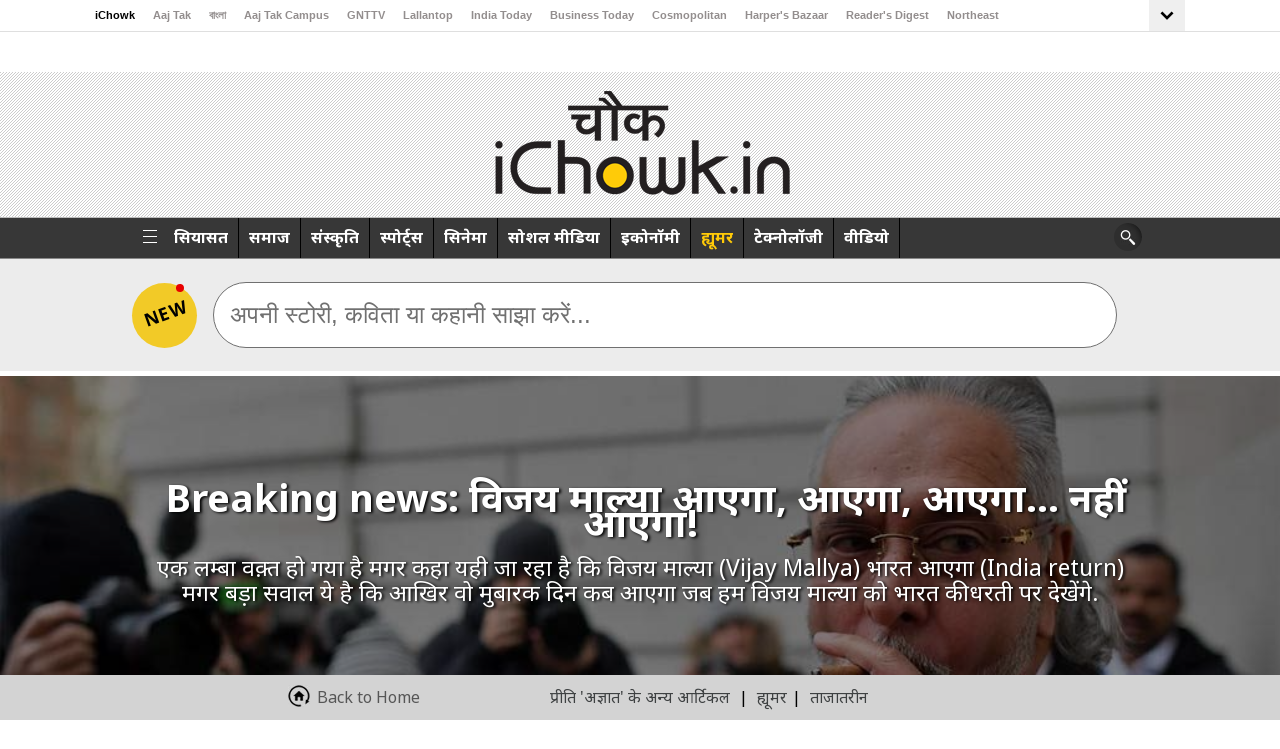

--- FILE ---
content_type: text/html; charset=UTF-8
request_url: https://www.ichowk.in/humour/vijay-mallya-arrest-whole-nation-wants-to-know-will-our-government-will-ever-bring-mallya-to-india-from-london/story/1/17653.html
body_size: 40725
content:

<!doctype html>
<html lang="en">
    <head>
	    <meta charset="utf-8">
		<meta name="robots" content="max-image-preview:large"/>
        <meta name="viewport" content="width=device-width, initial-scale=1">
                <script>
          var JS_SITE_URL_ABS = '/';
        </script>
      <meta http-equiv="Content-Type" content="text/html; charset=utf-8" />
<title>Breaking news: विजय माल्या आएगा, आएगा, आएगा... नहीं आएगा! - Vijay Mallya arrest whole nation wants to know will our government will ever bring Mallya to India from London</title>
<meta name="description" content="एक लम्बा वक़्त हो गया है मगर कहा यही जा रहा है कि  विजय माल्या (Vijay Mallya) भारत आएगा (India return) मगर बड़ा सवाल ये है कि आखिर वो मुबारक दिन कब आएगा जब हम विजय माल्या को भारत की धरती पर देखेंगे." />
<meta name="keywords" content="Vijay Mallya, Foreign, Prime Minister, Narendra Modi, London, Bank, Money, Black Money, Police, Satire" />
<meta name="viewport" content="width=device-width, initial-scale=1, maximum-scale=5"> 
<meta name="news_keywords" content="Vijay Mallya, Foreign, Prime Minister, Narendra Modi, London, Bank, Money, Black Money, Police, Satire"/>
<meta property="og:type"   content="website" /> 
<meta property="og:title" content="Breaking news: विजय माल्या आएगा, आएगा, आएगा... नहीं आएगा!">
<meta property="og:image" content="https://akm-img-a-in.tosshub.com/sites/ichowk/fb_feed_images/story_image/202006/vijay-1820_060420094835.jpg">
<meta property="og:url" content="https://www.ichowk.in/humour/vijay-mallya-arrest-whole-nation-wants-to-know-will-our-government-will-ever-bring-mallya-to-india-from-london/story/1/17653.html">
<meta property="og:description" content="एक लम्बा वक़्त हो गया है मगर कहा यही जा रहा है कि  विजय माल्या (Vijay Mallya) भारत आएगा (India return) मगर बड़ा सवाल ये है कि आखिर वो मुबारक दिन कब आएगा जब हम विजय माल्या को भारत की धरती पर देखेंगे." />
<meta name="twitter:card" content="summary_large_image" />
<meta name="twitter:site" content="@iChowk_" />
<meta name="twitter:creator" content="@iChowk_" />
<meta name="twitter:url" content="https://www.ichowk.in/humour/vijay-mallya-arrest-whole-nation-wants-to-know-will-our-government-will-ever-bring-mallya-to-india-from-london/story/1/17653.html" />
<meta name="twitter:title" content="Breaking news: विजय माल्या आएगा, आएगा, आएगा... नहीं आएगा!" />
<meta property="fb:app_id" content="1388244174530253" /> 
<meta property="fb:pages" content="1580478878865443" /> 
<meta property="fb:pages" content="27682782579" />
<meta property="fb:pages" content="23230437118" />

<meta name="twitter:description" content="एक लम्बा वक़्त हो गया है मगर कहा यही जा रहा है कि  विजय माल्या (Vijay Mallya) भारत आएगा (India return) मगर बड़ा सवाल ये है कि आखिर वो मुबारक दिन कब आएगा जब हम विजय माल्या को भारत की धरती पर देखेंगे." />
<meta name="twitter:image" content="https://akm-img-a-in.tosshub.com/sites/ichowk/fb_feed_images/story_image/202006/vijay-1820_060420094835.jpg?size=650:365" />
<link rel="icon" href="https://akm-img-a-in.tosshub.com/sites/ichowk//resources_v2/images/favi.jpg" type="image/x-icon">
<!-- 
<script   src="https://akm-img-a-in.tosshub.com/sites/ichowk//resources_v2/js/jquery.min.1.8.2.min.js" type="text/javascript" ></script>
 -->
 
<!--=============Ichowk GA4========================-->
<!-- Google tag (gtag.js) -->
<script async src="https://www.googletagmanager.com/gtag/js?id=G-MR4VQ3X4S4"></script>
<script> window.dataLayer = window.dataLayer || [];
function gtag(){dataLayer.push(arguments);}
gtag('js', new Date());
gtag('config', 'G-MR4VQ3X4S4');
</script>
<!--=============Ichowk GA4 END ========================--><!-- Begin comScore Tag -->
<script>
   var _comscore = _comscore || [];
  _comscore.push({ c1: "2", c2: "8549097" });
  (function() {
    var s = document.createElement("script"), el = document.getElementsByTagName("script")[0]; s.async = true;
    s.src = (document.location.protocol == "https:" ? "https://sb" : "http://b") + ".scorecardresearch.com/beacon.js";
    el.parentNode.insertBefore(s, el);
  })(); 
  
  
  
</script>
<noscript>
  <img src="https://sb.scorecardresearch.com/p?c1=2&c2=8549097&cv=2.0&cj=1" width="1" height="1"/>
</noscript>
<!-- End comScore Tag -->
 <script type="text/javascript">
  var JS_MEDIA_VERSION_URL = 'https://akm-img-a-in.tosshub.com/sites/ichowk/resources/images/';

 </script> 
<script src='https://akm-img-a-in.tosshub.com/sites/ichowk//resources_v2/js/custom_js_v8_story_details.min.js' type='text/javascript'></script>

<script type="text/javascript">

if(typeof jQuery === 'undefined'){
     document.write(unescape("%3Cscript src='https://akm-img-a-in.tosshub.com/sites/ichowk//resources_v2/js/custom_js_v8_story_details.min.js' type='text/javascript'%3E%3C/script%3E"));
}
</script>


<script>
var site_base_url = '/';
var JS_SITE_URL_ABS = '/';
var max_level = '3';

</script>

<!--<link rel="stylesheet" type="text/css" href="https://akm-img-a-in.tosshub.com/sites/ichowk//resources_v2/css/touchswipe.min.css" /> -->
<script>!function(e){"use strict";var loadCSS=function(n,t,o){function i(e){return a.body?e():void setTimeout(function(){i(e)})}function r(){l.addEventListener&&l.removeEventListener("load",r),l.media=o||"all"}var d,a=e.document,l=a.createElement("link");if(t)d=t;else{var s=(a.body||a.getElementsByTagName("head")[0]).childNodes;d=s[s.length-1]}var f=a.styleSheets;l.rel="stylesheet",l.href=n,l.media="only x",i(function(){d.parentNode.insertBefore(l,t?d:d.nextSibling)});var u=function(e){for(var n=l.href,t=f.length;t--;)if(f[t].href===n)return e();setTimeout(function(){u(e)})};return l.addEventListener&&l.addEventListener("load",r),l.onloadcssdefined=u,u(r),l};"undefined"!=typeof exports?exports.loadCSS=loadCSS:e.loadCSS=loadCSS}("undefined"!=typeof global?global:this);</script><script>loadCSS("https://akm-img-a-in.tosshub.com/sites/ichowk//resources_v2/css/touchswipe.min.css");</script><!--<script src="https://akm-img-a-in.tosshub.com/sites/ichowk//resources_v2/js/touchswipe.min.js"></script> -->

 





<style>
.top_header .swiper-slide{width:auto !important;}     
  .top_header {width:100% !important;}  
  @media only screen and (max-width: 1024px)
{
      .top_header {width:100% !important;}  
}
</style>

<!-- <script async src="https://akm-img-a-in.tosshub.com/sites/ichowk//resources_v2/js/jqueryeasing.min.js"></script> -->

 
 
<script async src="https://akm-img-a-in.tosshub.com/sites/ichowk//resources_v2/js/jquery-ui.min.js"></script>

<!--<link href="https://akm-img-a-in.tosshub.com/sites/ichowk//resources_v2/css/style-single-new.css" rel="stylesheet">
<link href="https://akm-img-a-in.tosshub.com/sites/ichowk//resources_v2/css/responsive-single.min.css" rel="stylesheet"> -->

<script>loadCSS("https://akm-img-a-in.tosshub.com/sites/ichowk//resources_v2/css/style-single-new_page_speed_https.min.css");</script><script>loadCSS("https://akm-img-a-in.tosshub.com/sites/ichowk//resources_v2/css/responsive-single.min.css");</script><script>loadCSS("https://akm-img-a-in.tosshub.com/sites/ichowk//resources_v2/css/style-single-https.min.css");</script><style type="text/css">///opt/httpd/vhosts/ichowk.in/httpdocs//resources/versions/css/1.0.36/animate.min.css.floating,.pulse{animation-iteration-count:infinite}.slideDown{animation-name:slideDown;-webkit-animation-name:slideDown;animation-duration:1s;-webkit-animation-duration:1s;animation-timing-function:ease;-webkit-animation-timing-function:ease;visibility:visible!important}.slideLeft,.slideUp{animation-duration:1s;visibility:visible!important}@keyframes slideDown{0%{transform:translateY(-100%)}50%{transform:translateY(8%)}65%{transform:translateY(-4%)}80%{transform:translateY(4%)}95%{transform:translateY(-2%)}100%{transform:translateY(0)}}@-webkit-keyframes slideDown{0%{-webkit-transform:translateY(-100%)}50%{-webkit-transform:translateY(8%)}65%{-webkit-transform:translateY(-4%)}80%{-webkit-transform:translateY(4%)}95%{-webkit-transform:translateY(-2%)}100%{-webkit-transform:translateY(0)}}.slideUp{animation-name:slideUp;-webkit-animation-name:slideUp;-webkit-animation-duration:1s;animation-timing-function:ease;-webkit-animation-timing-function:ease}@keyframes slideUp{0%{transform:translateY(100%)}50%{transform:translateY(-8%)}65%{transform:translateY(4%)}80%{transform:translateY(-4%)}95%{transform:translateY(2%)}100%{transform:translateY(0)}}@-webkit-keyframes slideUp{0%{-webkit-transform:translateY(100%)}50%{-webkit-transform:translateY(-8%)}65%{-webkit-transform:translateY(4%)}80%{-webkit-transform:translateY(-4%)}95%{-webkit-transform:translateY(2%)}100%{-webkit-transform:translateY(0)}}.slideLeft{animation-name:slideLeft;-webkit-animation-name:slideLeft;-webkit-animation-duration:1s;animation-timing-function:ease-in-out;-webkit-animation-timing-function:ease-in-out}@keyframes slideLeft{0%{transform:translateX(150%)}50%{transform:translateX(-8%)}65%{transform:translateX(4%)}80%{transform:translateX(-4%)}95%{transform:translateX(2%)}100%{transform:translateX(0)}}@-webkit-keyframes slideLeft{0%{-webkit-transform:translateX(150%)}50%{-webkit-transform:translateX(-8%)}65%{-webkit-transform:translateX(4%)}80%{-webkit-transform:translateX(-4%)}95%{-webkit-transform:translateX(2%)}100%{-webkit-transform:translateX(0)}}.slideRight{animation-name:slideRight;-webkit-animation-name:slideRight;animation-duration:1s;-webkit-animation-duration:1s;animation-timing-function:ease-in-out;-webkit-animation-timing-function:ease-in-out;visibility:visible!important}@keyframes slideRight{0%{transform:translateX(-150%)}50%{transform:translateX(8%)}65%{transform:translateX(-4%)}80%{transform:translateX(4%)}95%{transform:translateX(-2%)}100%{transform:translateX(0)}}@-webkit-keyframes slideRight{0%{-webkit-transform:translateX(-150%)}50%{-webkit-transform:translateX(8%)}65%{-webkit-transform:translateX(-4%)}80%{-webkit-transform:translateX(4%)}95%{-webkit-transform:translateX(-2%)}100%{-webkit-transform:translateX(0)}}.slideExpandUp{-webkit-animation-name:slideExpandUp;-webkit-animation-duration:1.6s;-webkit-animation-timing-function:ease -out}@keyframes slideExpandUp{0%{transform:translateY(100%) scaleX(.5)}30%{transform:translateY(-8%) scaleX(.5)}40%{transform:translateY(2%) scaleX(.5)}50%{transform:translateY(0) scaleX(1.1)}60%{transform:translateY(0) scaleX(.9)}70%{transform:translateY(0) scaleX(1.05)}80%{transform:translateY(0) scaleX(.95)}90%{transform:translateY(0) scaleX(1.02)}100%{transform:translateY(0) scaleX(1)}}@-webkit-keyframes slideExpandUp{0%{-webkit-transform:translateY(100%) scaleX(.5)}30%{-webkit-transform:translateY(-8%) scaleX(.5)}40%{-webkit-transform:translateY(2%) scaleX(.5)}50%{-webkit-transform:translateY(0) scaleX(1.1)}60%{-webkit-transform:translateY(0) scaleX(.9)}70%{-webkit-transform:translateY(0) scaleX(1.05)}80%{-webkit-transform:translateY(0) scaleX(.95)}90%{-webkit-transform:translateY(0) scaleX(1.02)}100%{-webkit-transform:translateY(0) scaleX(1)}}.expandUp{animation-name:expandUp;-webkit-animation-name:expandUp;animation-duration:.7s;-webkit-animation-duration:.7s;animation-timing-function:ease;-webkit-animation-timing-function:ease;visibility:visible!important}.fadeIn,.pulse{animation-duration:1.5s}@keyframes expandUp{0%{transform:translateY(100%) scale(.6) scaleY(.5)}60%{transform:translateY(-7%) scaleY(1.12)}75%{transform:translateY(3%)}100%{transform:translateY(0) scale(1) scaleY(1)}}@-webkit-keyframes expandUp{0%{-webkit-transform:translateY(100%) scale(.6) scaleY(.5)}60%{-webkit-transform:translateY(-7%) scaleY(1.12)}75%{-webkit-transform:translateY(3%)}100%{-webkit-transform:translateY(0) scale(1) scaleY(1)}}.fadeIn{animation-name:fadeIn;-webkit-animation-name:fadeIn;-webkit-animation-duration:1.5s;animation-timing-function:ease-in-out;-webkit-animation-timing-function:ease-in-out;visibility:visible!important}@keyframes fadeIn{0%{transform:scale(0);opacity:0}60%{transform:scale(1.1)}80%{transform:scale(.9);opacity:1}100%{transform:scale(1);opacity:1}}@-webkit-keyframes fadeIn{0%{-webkit-transform:scale(0);opacity:0}60%{-webkit-transform:scale(1.1)}80%{-webkit-transform:scale(.9);opacity:1}100%{-webkit-transform:scale(1);opacity:1}}.expandOpen{animation-name:expandOpen;-webkit-animation-name:expandOpen;animation-duration:1.2s;-webkit-animation-duration:1.2s;animation-timing-function:ease-out;-webkit-animation-timing-function:ease-out;visibility:visible!important}@keyframes expandOpen{0%{transform:scale(1.8)}50%{transform:scale(.95)}80%{transform:scale(1.05)}90%{transform:scale(.98)}100%{transform:scale(1)}}@-webkit-keyframes expandOpen{0%{-webkit-transform:scale(1.8)}50%{-webkit-transform:scale(.95)}80%{-webkit-transform:scale(1.05)}90%{-webkit-transform:scale(.98)}100%{-webkit-transform:scale(1)}}.bigEntrance{animation-name:bigEntrance;-webkit-animation-name:bigEntrance;animation-duration:1.6s;-webkit-animation-duration:1.6s;animation-timing-function:ease-out;-webkit-animation-timing-function:ease-out;visibility:visible!important}@keyframes bigEntrance{0%{transform:scale(.3) rotate(6deg) translateX(-30%) translateY(30%);opacity:.2}30%{transform:scale(1.03) rotate(-2deg) translateX(2%) translateY(-2%);opacity:1}45%{transform:scale(.98) rotate(1deg) translateX(0) translateY(0);opacity:1}60%{transform:scale(1.01) rotate(-1deg) translateX(0) translateY(0);opacity:1}75%{transform:scale(.99) rotate(1deg) translateX(0) translateY(0);opacity:1}90%{transform:scale(1.01) rotate(0) translateX(0) translateY(0);opacity:1}100%{transform:scale(1) rotate(0) translateX(0) translateY(0);opacity:1}}@-webkit-keyframes bigEntrance{0%{-webkit-transform:scale(.3) rotate(6deg) translateX(-30%) translateY(30%);opacity:.2}30%{-webkit-transform:scale(1.03) rotate(-2deg) translateX(2%) translateY(-2%);opacity:1}45%{-webkit-transform:scale(.98) rotate(1deg) translateX(0) translateY(0);opacity:1}60%{-webkit-transform:scale(1.01) rotate(-1deg) translateX(0) translateY(0);opacity:1}75%{-webkit-transform:scale(.99) rotate(1deg) translateX(0) translateY(0);opacity:1}90%{-webkit-transform:scale(1.01) rotate(0) translateX(0) translateY(0);opacity:1}100%{-webkit-transform:scale(1) rotate(0) translateX(0) translateY(0);opacity:1}}.hatch{animation-name:hatch;-webkit-animation-name:hatch;animation-duration:2s;-webkit-animation-duration:2s;animation-timing-function:ease-in-out;-webkit-animation-timing-function:ease-in-out;transform-origin:50% 100%;-ms-transform-origin:50% 100%;-webkit-transform-origin:50% 100%;visibility:visible!important}@keyframes hatch{0%{transform:rotate(0) scaleY(.6)}20%{transform:rotate(-2deg) scaleY(1.05)}35%{transform:rotate(2deg) scaleY(1)}50%{transform:rotate(-2deg)}65%{transform:rotate(1deg)}80%{transform:rotate(-1deg)}100%{transform:rotate(0)}}@-webkit-keyframes hatch{0%{-webkit-transform:rotate(0) scaleY(.6)}20%{-webkit-transform:rotate(-2deg) scaleY(1.05)}35%{-webkit-transform:rotate(2deg) scaleY(1)}50%{-webkit-transform:rotate(-2deg)}65%{-webkit-transform:rotate(1deg)}80%{-webkit-transform:rotate(-1deg)}100%{-webkit-transform:rotate(0)}}.bounce{animation-name:bounce;-webkit-animation-name:bounce;animation-duration:1.6s;-webkit-animation-duration:1.6s;animation-timing-function:ease;-webkit-animation-timing-function:ease;transform-origin:50% 100%;-ms-transform-origin:50% 100%;-webkit-transform-origin:50% 100%}.pullDown,.pullUp{animation-timing-function:ease-out}@keyframes bounce{0%{transform:translateY(0) scaleY(.6)}60%{transform:translateY(-100%) scaleY(1.1)}70%{transform:translateY(0) scaleY(.95) scaleX(1.05)}80%{transform:translateY(0) scaleY(1.05) scaleX(1)}90%{transform:translateY(0) scaleY(.95) scaleX(1)}100%{transform:translateY(0) scaleY(1) scaleX(1)}}@-webkit-keyframes bounce{0%{-webkit-transform:translateY(0) scaleY(.6)}60%{-webkit-transform:translateY(-100%) scaleY(1.1)}70%{-webkit-transform:translateY(0) scaleY(.95) scaleX(1.05)}80%{-webkit-transform:translateY(0) scaleY(1.05) scaleX(1)}90%{-webkit-transform:translateY(0) scaleY(.95) scaleX(1)}100%{-webkit-transform:translateY(0) scaleY(1) scaleX(1)}}.pulse{animation-name:pulse;-webkit-animation-name:pulse;-webkit-animation-duration:1.5s;-webkit-animation-iteration-count:infinite}.floating,.stretchLeft{animation-duration:1.5s}@keyframes pulse{0%,100%{transform:scale(.9);opacity:.7}50%{transform:scale(1);opacity:1}}@-webkit-keyframes pulse{0%,100%{-webkit-transform:scale(.95);opacity:.7}50%{-webkit-transform:scale(1);opacity:1}}.floating{animation-name:floating;-webkit-animation-name:floating;-webkit-animation-duration:1.5s;-webkit-animation-iteration-count:infinite}@keyframes floating{0%,100%{transform:translateY(0)}50%{transform:translateY(8%)}}@-webkit-keyframes floating{0%,100%{-webkit-transform:translateY(0)}50%{-webkit-transform:translateY(8%)}}.tossing{animation-name:tossing;-webkit-animation-name:tossing;animation-duration:2.5s;-webkit-animation-duration:2.5s;animation-iteration-count:infinite;-webkit-animation-iteration-count:infinite}@keyframes tossing{0%,100%{transform:rotate(-4deg)}50%{transform:rotate(4deg)}}@-webkit-keyframes tossing{0%,100%{-webkit-transform:rotate(-4deg)}50%{-webkit-transform:rotate(4deg)}}.pullUp{animation-name:pullUp;-webkit-animation-name:pullUp;animation-duration:1.1s;-webkit-animation-duration:1.1s;-webkit-animation-timing-function:ease-out;transform-origin:50% 100%;-ms-transform-origin:50% 100%;-webkit-transform-origin:50% 100%}@keyframes pullUp{0%{transform:scaleY(.1)}40%{transform:scaleY(1.02)}60%{transform:scaleY(.98)}80%{transform:scaleY(1.01)}100%{transform:scaleY(1)}}@-webkit-keyframes pullUp{0%{-webkit-transform:scaleY(.1)}40%{-webkit-transform:scaleY(1.02)}60%{-webkit-transform:scaleY(.98)}80%{-webkit-transform:scaleY(1.01)}100%{-webkit-transform:scaleY(1)}}.pullDown{animation-name:pullDown;-webkit-animation-name:pullDown;animation-duration:1.1s;-webkit-animation-duration:1.1s;-webkit-animation-timing-function:ease-out;transform-origin:50% 0;-ms-transform-origin:50% 0;-webkit-transform-origin:50% 0}.stretchLeft,.stretchRight{animation-timing-function:ease-out}@keyframes pullDown{0%{transform:scaleY(.1)}40%{transform:scaleY(1.02)}60%{transform:scaleY(.98)}80%{transform:scaleY(1.01)}100%{transform:scaleY(1)}}@-webkit-keyframes pullDown{0%{-webkit-transform:scaleY(.1)}40%{-webkit-transform:scaleY(1.02)}60%{-webkit-transform:scaleY(.98)}80%{-webkit-transform:scaleY(1.01)}100%{-webkit-transform:scaleY(1)}}.stretchLeft{animation-name:stretchLeft;-webkit-animation-name:stretchLeft;-webkit-animation-duration:1.5s;-webkit-animation-timing-function:ease-out;transform-origin:100% 0;-ms-transform-origin:100% 0;-webkit-transform-origin:100% 0}@keyframes stretchLeft{0%{transform:scaleX(.3)}40%{transform:scaleX(1.02)}60%{transform:scaleX(.98)}80%{transform:scaleX(1.01)}100%{transform:scaleX(1)}}@-webkit-keyframes stretchLeft{0%{-webkit-transform:scaleX(.3)}40%{-webkit-transform:scaleX(1.02)}60%{-webkit-transform:scaleX(.98)}80%{-webkit-transform:scaleX(1.01)}100%{-webkit-transform:scaleX(1)}}.stretchRight{animation-name:stretchRight;-webkit-animation-name:stretchRight;animation-duration:1.5s;-webkit-animation-duration:1.5s;-webkit-animation-timing-function:ease-out;transform-origin:0 0;-ms-transform-origin:0 0;-webkit-transform-origin:0 0}@keyframes stretchRight{0%{transform:scaleX(.3)}40%{transform:scaleX(1.02)}60%{transform:scaleX(.98)}80%{transform:scaleX(1.01)}100%{transform:scaleX(1)}}@-webkit-keyframes stretchRight{0%{-webkit-transform:scaleX(.3)}40%{-webkit-transform:scaleX(1.02)}60%{-webkit-transform:scaleX(.98)}80%{-webkit-transform:scaleX(1.01)}100%{-webkit-transform:scaleX(1)}}#object{visibility:hidden}.slideExpandUp{animation-duration:1.6s;animation-name:slideExpandUp;animation-timing-function:ease-out;visibility:visible!important}</style><style type="text/css">///opt/httpd/vhosts/ichowk.in/httpdocs//resources/versions/css/1.0.36/responsive-single.min.css.headerfstory-nav,
.mlogo,
.mnavicon,
.mob_banner,
.msearch {
	display: none
}

@media only screen and (min-device-width :768px) and (max-device-width :1024px) and (orientation:portrait) {
	.header {
		width: 100%;
		overflow: hidden;
		height: auto
	}

	.middle_container {
		width: 670px;
		margin: 0 auto
	}

	.navigation {
		position: relative
	}

	.arrow-left,
	.arrow-right {
		position: absolute;
		float: none;
		z-index: 99;
		background: #fff
	}

	.arrow-right {
		right: -6px
	}

	.arrow-left {
		right: 23px
	}

	.mlogo {
		display: none
	}

	.top-box {
		margin: 0 .4%;
		width: 248px
	}

	.top_header {
		width: 100%;
		padding-left: 0
	}

	.logo_header {
		width: 100%
	}

	#header {
		padding-top: 20px;
		padding-bottom: 30px;
		background-size: 100% 100%
	}

	.story-middle {
		width: 712px;
		padding-right: 161px
	}

	.mediumcontent table td img {
		width: 90%
	}

	.author-area-right {
		margin-right: 20px
	}

	#search-box {
		width: 95%;
		margin: 0 auto
	}


	.box-caption h2.h2 a {
		font-size: 20px
	}

	#search-box input[type=text] {
		width: 85%;
		padding-top: 0;
		padding-bottom: 0
	}

	.middle_container {
		margin-top: 30px
	}

	.fb_bg {
		position: relative;
		left: -4px
	}

	.drop-down b {
		position: relative;
		top: 4px
	}

	.logo_header h1 {
		padding: 20px 0
	}

	.inner_header {
		min-height: 200px
	}

	.tricker_heading {
		float: left;
		margin-left: 2%
	}

	.st_belt ul li {
		width: 80%
	}

	.more-l,
	.more-p,
	.next-story,
	.share-area a {
		color: #333
	}

	.drop-down {
		margin-left: 15%
	}

	.belt {
		width: 537px
	}

	span.charcha-me {
		background: url(http://images.dailyo.in/https://akm-img-a-in.tosshub.com/sites/ichowk/resources/images/right-arrow.png) 60px 8px no-repeat rgba(0, 0, 0, 0)
	}

	.commentboxcontain {
		font-size: 14px
	}

	.right_chunk_ichowk_container {
		width: 720px;
        margin: 0 auto;
	}

	.right_chunk_ichowk_container ul li:nth-child(odd) {
		float: left;
		height: 320px;
		width: 335px
	}

	.right_chunk_ichowk_container ul li:nth-child(even) {
		float: right;
		height: 320px;
		width: 335px
	}

	.footer-inner ul,
	.hd_con,
	.see_more_contn {
		float: left;
		width: 100%
	}

	.author-area-right,
	.comment-area {
		width: 48%
	}

	.trending {
		padding-bottom: 70px
	}

	.trending_box_cont {
		width: 682px
	}

	.see_more_contn {
		margin-bottom: 20px
	}

	.trending ul li:nth-child(even),
	.trending ul li:nth-child(odd) {
		margin: 10px
	}

	.see_more_cont {
		margin-bottom: 36px;
		margin-top: 20px;
		width: 100%
	}

	#menu .search ul.smo-icons .facebook-icon a,
	#menu .search ul.smo-icons .newsletter-icon a,
	#menu .search ul.smo-icons .search-icon a,
	#menu .search ul.smo-icons .twitter-icon a {
		width: 36px;
		height: 38px
	}

	.desk_banner {
		display: block
	}

	.mob_banner {
		display: none
	}

	.user-l {
		padding: 33px 0 0
	}
}

@media only screen and (min-device-width :768px) and (max-device-width :1024px) and (orientation:landscape) {
	.top_header {
		width: 100%;
		padding-left: 0
	}

	.top-box {
		margin: 0 .2%
	}

	.tricker_heading {
		float: left;
		margin-left: 2%
	}

	.drop-down {
		margin-left: 24px
	}

	.st_belt ul li {
		width: 80%
	}

	.more-l,
	.more-p,
	.next-story,
	.share-area a {
		color: #333
	}

	#search-box input[type=text] {
		padding-bottom: 0;
		padding-top: 0;
		width: 85%
	}

	.user-l {
		padding: 33px 0 0
	}
}

@media only screen and (max-width :1024px) {

	.header,
	.header .top_header {
		position: relative
	}

	.headerfstory-nav {
		display: block
	}

	.drop-down {
		margin-left: 12px
	}

	.headerfstory-nav a {
		background: url(https://akm-img-a-in.tosshub.com/sites/ichowk/resources/images/ichowk-fstory-nav.png);
		height: 50px;
		width: 35px;
		display: inline-block;
		text-indent: -99999px;
		position: absolute;
		top: 22%;
		z-index: 9999
	}

	.headerfstory-nav a#fprev {
		background-position: 0 0;
		left: 0;
		display: none
	}

	.headerfstory-nav a#fnext {
		background-position: right 0;
		right: 0
	}

	.headerfstory-nav a#fprevL {
		background-position: 0 0;
		left: 0;
		display: none
	}

	.headerfstory-nav a#fnextL {
		background-position: right 0;
		right: 0;
		display: none
	}

	.user-l {
		padding: 33px 0 0
	}
}

@media only screen and (min-device-width :1360px) and (max-device-width :1370px) {
	.belowpart {
		width: 198px
	}

	.top-box {
		margin-left: 0
	}

	.layover-txt a {
		font-size: 16px;
		line-height: 22px
	}

	.round-img {
		left: 10px
	}

	.twitter-txt a {
		font-size: 14px
	}
}

@media (max-width:640px) and (min-width:320px) {

	#left-nav ul,
	#left-nav ul li {
		width: 100%
	}

	.logo_header {
		width: 100% !important
	}

	.top_header {
		display: block
	}

	.belowpart {
		width: 263px
	}

	.round-img {
		left: 40px
	}

	.logo,
	.navigation {
		display: none
	}

	.mlogo {
		display: block
	}


	.top-header {
		display: none
	}


	.menu-inner ul {
		display: none;
		background: #171717
	}

	#menu .search ul.smo-icons li {
		border: none
	}

	.ltmenuicon {
		background: url(https://akm-img-a-in.tosshub.com/sites/ichowk/resources/images/DOT.png) no-repeat;
		float: left;
		width: 10px;
		height: 17px;
		margin: 21px 0 18px 20px
	}

	.search-box {
		width: auto
	}

	.search .search-txt {
		display: none
	}

	.mnavicon,
	.smo-box,
	.smo-box ul {
		display: block
	}

	.smo-box ul li {
		width: auto !important
	}

	.mnavicon {
		width: 28px;
		height: 15px;
		background: url(https://akm-img-a-in.tosshub.com/sites/ichowk/resources/images/Menu.png) no-repeat;
		float: right;
		margin: 22px 11px 18px 0
	}

	.desk_banner,
	.hdn_t,
	.share-section {
		display: none
	}

	.ichowk-header {
		height: 55px;
		background: #c5c5c5
	}

	.mlogo {
		margin-top: 7px;
		height: 55px;
		position: relative;
		width: 115px;
		z-index: 99999
	}

	#header {
		padding-bottom: 35px;
		padding-top: 25px
	}

	.logo_header h1 {
		font-size: 24px;
		line-height: 30px
	}

	.logo_header h4 {
		font-size: 20px;
		line-height: 24px;
		font-weight: 400
	}

	.story-middle {
		width: 95%;
		margin-left: 2%
	}

	.story-middle p {
		font-size: 14px;
		line-height: 20px;
		width: 100%
	}

	.mediumcontent table td img {
		width: 100%
	}

	.story-middle p iframe {
		width: 100%;
	}

	#middle_container {
		padding-top: 0
	}

	.category h3 {
		margin: 0
	}

	.devider {
		margin-bottom: 10px;
		padding-bottom: 10px
	}

	#fixedfooter .footer-inner {
		width: 90%
	}

	#search-box {
		width: 95%;
		margin: 0 auto
	}

	#search-box input[type=text] {
		width: 74%
	}

	.fb_bg {
		width: 67px
	}

	.belt ul li a {
		margin-top: 5px
	}

	.more-l,
	.more-p,
	.next-story,
	.share-area a {
		color: #333
	}

	.right_chunk_ichowk_container ul li {
		width: 97%
	}

	.comment-area,
	.trending .trend_box,
	.trending_box_cont {
		width: 100%
	}

	#fixedfooter .footer-inner ul li a {
		font-size: 12px
	}

	.right_chunk_ichowk_container {
		width: 100%;
		float: left
	}

	.trend_box_img {
		width: 95%
	}

	.trending ul li {
		width: 100%
	}

	.footer-inner ul {
		float: left;
		width: 100%
	}

	.counter_status_ichowk ul li {
		padding-right: 4px
	}

	.story-middle .addstory,
	.story-middle .subheader {
		clear: both;
		max-height: 84px
	}

	.form-section>div {
		top: 0
    }

	.user-l {
		margin-top: 22px
	}

	.user-l a {
		font-size: 11px
	}

	.user-l img {
		margin: 0 5px 0 6px;
		border: 1px solid
	}
}

@media screen and (max-width :800px) {
	#presso-section {
		width: 800px
	}

	.right_txt {
		width: 55%
	}

	#middle_container {
		width: 94%
	}

	.form-section {
		margin: 20px 0 0 10px
	}

	.submit_btn {
		clear: both;
		width: 130px;
		margin-top: 20px
	}

	.footer_txt {
		width: 90%;
		float: left;
		margin-left: 50px
	}
}

@media screen and (max-width :480px) {
	#presso-section {
		width: 100%
	}

	.left-presso {
		width: 100%;
		float: left
	}

	.right_txt {
		width: 99%
	}

	#middle_container {
		width: 94%;
		background: #fff;
		padding: 0 5px
	}

	.form-section {
		margin: 20px 0 0 10px
	}

	.submit_btn {
		clear: both;
		width: 130px;
		margin-top: 20px
	}

	.footer_txt {
		width: 75%;
		float: left
	}

	.devider {
		margin-top: 10px
	}
}

@media (min-width:320px) and (max-width:480px) {

	.logo_header h1,
	.logo_header h4 {
		font-weight: 400;
		color: #fff;
		font-family: Mangal;
		text-shadow: 2px 1px 3px #000
	}

	#vs .vsimg {
		display: none
	}

	#vs .vsbox {
		width: 96%
	}

	.versusleft {
		margin-top: 15px;
		margin-bottom: 15px
	}

	.versusright {
		margin: 15px 0
	}

	.text-contact,
	.textarea-contact {
		border: 1px solid #c3c6c7;
		margin-bottom: 10px
	}

	.storyvs {
		position: absolute;
		right: 0;
		display: block
	}

	.textarea-contact {
		height: 110px;
		margin-left: 3px;
		width: 300px
	}

	.text-contact {
		height: 30px;
		margin-left: 4px;
		width: 298px
	}

	.logo_header h1 {
		padding-top: 2px;
		font-size: 20px;
		line-height: 22px;
		padding-bottom: 15px
	}

	.logo_header h4 {
		font-size: 14px;
		line-height: inherit;
		margin: 0
	}

	.inner_header {
		min-height: auto
	}
}

@media (max-width:768px) {
	.inner-tostcontainer {
		width: 620px
	}

	.inner-tostcontainer .tost-banenrimg {
		text-align: center;
		width: 287px;
		margin: 0 auto 15px
	}

	.inner-tostcontainer .tost-banenrimg img {
		width: 100%
	}

	.inner-tostcontainer .tostmainbanner {
		width: 595px
	}

	.inner-tostcontainer .tostmainbanner img {
		width: 100%
	}

	.outerdiv {
		margin: auto
	}

	#fixedfooter .footer-inner {
		width: 88%
	}

	.footer-inner ul {
		float: left;
		width: 60%
	}

	.dailyo3_img_cont .daily_img {
		width: 80% !important;
		margin: 0 auto !important;
		float: none !important
	}

	.right_chunk_ichowk_container {
		margin-top: 0
	}

	.head_right_cont {
		width: 98.6%
	}
}

@media (max-width:640px) {

	.right_cov,
	.see_more_cont {
		margin-top: 10px
	}

	.outerdiv {
		width: 100%;
		height: 414px
	}

	.middle_container {
		margin-left: 0
	}

	.trending_box_cont .hd_con {
		margin-left: 2%
	}

	.trend_box_img {
		margin-left: 4px
	}

	.trending .transparent_bx {
		width: 98%
	}

	.trending ul li {
		margin-left: 0
	}

	.right_shares {
		display: none
	}

	.see_more_cont {
		margin-bottom: 80px;
		width: 100%
	}

	.author-area-right {
		float: left;
		width: 100%
	}

	.story-middle p {
		width: auto
	}

	.page-socialshare .facebook {
		background-position: -392px -2px;
		display: inline-block;
		height: 27px;
		margin: 5px -2px -8px 0;
		width: 14px
	}

	.page-socialshare .twitter {
		background-position: -420px -2px;
		display: inline-block;
		height: 24px;
		margin: 5px -4px -5px 0;
		width: 27px
	}

	.page-socialshare .googlepluse {
		background-position: -357px 2px;
		display: inline-block;
		height: 34px;
		margin: 5px -4px -9px 0;
		width: 26px
	}

	.page-socialshare .reddit {
		background-position: -488px 2px;
		display: inline-block;
		height: 29px;
		margin: 5px 0 -7px;
		width: 32px
	}

	.page-socialshare .email {
		background-position: -531px -2px;
		display: inline-block;
		height: 25px;
		margin: 5px 0 -6px;
		width: 32px
	}

	.logo_header {
		width: 98% !important
	}

	#header {
		background-size: 100% 100%;
		width: 100%
	}

	.footer-inner ul {
		width: 72%
	}

	.whtsappicon {
		float: right !important;
		height: 23px;
		padding-top: 3px !important;
		width: 68px
	}

	.counter_status_ichowk ul li {
		padding-right: 0
	}
}

@media (max-width:480px) {
	.inner-tostcontainer {
		width: 100%
	}

	.inner-tostcontainer .tost-banenrimg {
		width: 215px
	}

	.footer-inner ul,
	.inner-tostcontainer .tost-banenrimg img,
	.inner-tostcontainer .tostmainbanner {
		width: 100%
	}

	.inner-tostcontainer h1 {
		font-size: 18px;
		line-height: 23px;
		color: #565656
	}

	.print {
		display: none;
		margin: 7px 0 -4px
	}

	.logo_header h1 {
		padding-top: 20px
	}

	#header {
		padding-bottom: 18px;
		padding-top: 10px;
		background-size: 100% 100%
	}

	.inner_header {
		min-height: auto
	}
}

@media (max-width:340px) {
	.button-two a {
		font-size: 12px;
		padding: 8px 5px
	}

	#fixedfooter .footer-inner {
		width: 98%
	}

	.head_right_cont {
		width: 94.2%
	}

	#header {
		background-size: 100% 100%
	}
}

@media (min-width:508px) and (max-width:637px) {
	.logo_header h1 {
		padding-top: 0
	}

	.inner_header {
		min-height: 0
	}
}

@media (max-width:640px) and (min-width:480px) {

	.logo_header h1,
	.logo_header h4 {
		font-weight: 400;
		color: #fff;
		font-family: Mangal;
		text-shadow: 2px 1px 3px #000
	}

	.logo_header h1 {
		padding-top: 2px;
		font-size: 20px;
		line-height: 22px;
		padding-bottom: 15px
	}

	.logo_header h4 {
		font-size: 14px;
		line-height: inherit;
		margin: 0
	}

	.inner_header {
		min-height: 135px
	}
}</style>

<style>

body {margin:0;padding:0;font-family: 'Noto Sans', sans-serif;}

</style>

<script> 
function iZootoScript(){
	window._izq = window._izq || []; window._izq.push(["init" ]);
	var wtads = document.createElement('script');
	wtads.async = true;
	wtads.type = 'text/javascript';
	wtads.fetchpriority="low";
	wtads.src = "https://cdn.izooto.com/scripts/f237168b9da5d89b3f123e45ceb6ee3c825457b5.js";
	var node = document.getElementsByTagName('script')[0];
	node.parentNode.insertBefore(wtads, node);
}

window.addEventListener('load', (event) => {
	setTimeout(function () {
		iZootoScript();
		//showWelcomeMsg();
	}, 2500);
});
</script>
            <link rel="amphtml" href="https://www.ichowk.in/lite/humour/vijay-mallya-arrest-whole-nation-wants-to-know-will-our-government-will-ever-bring-mallya-to-india-from-london/story/1/17653.html" />
        		
		<script>
			var newurl = window.location.href;
			var finalcanonical = "https://www.ichowk.in/humour/vijay-mallya-arrest-whole-nation-wants-to-know-will-our-government-will-ever-bring-mallya-to-india-from-london/story/1/17653.html";
		</script>
		<link rel="canonical" href="https://www.ichowk.in/humour/vijay-mallya-arrest-whole-nation-wants-to-know-will-our-government-will-ever-bring-mallya-to-india-from-london/story/1/17653.html">
        

        

        <script async  type="text/javascript" src="https://akm-img-a-in.tosshub.com/sites/ichowk//resources_v2/js/jquery.mCustomScrollbar.concat.min.js"></script>

        <style type="text/css">///opt/httpd/vhosts/ichowk.in/httpdocs//resources/versions/css/1.0.36/scroll-style.min.css.content,.content img{-webkit-box-sizing:border-box;-moz-box-sizing:border-box}#demo{line-height:20px}#sortable ul,.all-themes-switch ul,.callbacks ul,.dialog ul,.disable-destroy ul,.scrollTo ul,.show-hide ul,nav ul{overflow:hidden;margin:0;padding:0;list-style:none}#examples,.all-themes-switch,.callbacks,.callbacks+p,.content,.dialog,.disable-destroy,.scrollTo,.show-hide{-webkit-border-radius:5px;-moz-border-radius:5px;border-radius:5px}.all-themes-switch,.callbacks,.dialog,.disable-destroy,.scrollTo,.show-hide,nav{background:#111}.all-themes-switch ul li,.callbacks ul li,.dialog ul li,.disable-destroy ul li,.scrollTo ul li,.show-hide ul li,nav ul li{float:left;margin:3px 6px 3px 0}.callbacks ul li.off{opacity:.4}.all-themes-switch ul li a,.callbacks ul li a,.dialog ul li a,.disable-destroy ul li a,.scrollTo ul li a,.show-hide ul li a{display:block;padding:3px 15px;text-decoration:none;color:#ccc}.callbacks a span,.callbacks+p span{display:inline-block}.callbacks+p{color:#bbb;font-size:12px}.callbacks+p span span{color:#eee;min-width:40px}.callbacks a span{vertical-align:middle;width:14px;height:14px;background:#333;margin-right:3px;-webkit-border-radius:15px;-moz-border-radius:15px;border-radius:15px}.callbacks a span.on{background:#eb3755}.callback-offset,.callback-offset-back{width:100%;position:absolute}.callback-offset-back{top:0;height:50px;border-bottom:1px dashed #ffed0d}.callback-offset{bottom:0;height:60px;border-top:1px dashed #ffed0d}code{color:#caaee1;font-family:Mangal}#examples{background-color:#191919;background-color:rgba(0,0,0,.3);padding:5px;margin:10px 0;overflow:hidden}#examples>hr{margin:20px 10px}.content{overflow:auto;position:relative;margin-top:20px;width:354px;min-height:48px;max-height:250px;height:100%;max-width:97%;box-sizing:border-box}.content.hidden{display:none}.content.light{background-color:#ddd;color:#333}.content hr{margin-bottom:-10px;border-top:1px solid rgba(0,0,0,.7)}.content.light hr{border-bottom:1px solid rgba(255,255,255,.6);border-top:1px solid rgba(0,0,0,.1)}.content p{margin:15px 0}.content p:last-child{margin-bottom:5px}.content p:nth-child(odd),.content.light p:nth-child(odd){background:#444;background:rgba(255,255,255,.1);padding:5px 10px;-webkit-border-radius:3px;-moz-border-radius:3px;border-radius:3px}.content p:nth-child(3n+3){color:#bbb;background:0 0;padding:0}.content.light p:nth-child(odd){background:#fff;background:rgba(255,255,255,.8)}.content.light p:nth-child(3n+3){color:#666}.content p.full:nth-child(3n+3),.content p.full:nth-child(odd),.content p.half:nth-child(3n+3),.content p.half:nth-child(odd){background:0 0;padding:0}.content h2{font-size:200%;line-height:130%}.content h2:first-child{margin-top:5px}.content:nth-child(odd) h2{font-family:Mangal;font-weight:300;font-style:normal}hr+.content:nth-child(odd) h2{font-family:Mangal;font-weight:700;font-style:italic}.content.light h2{color:inherit}.content img{margin:0;box-sizing:border-box;padding:3px;background:rgba(0,0,0,.2)}.content.light img{background:rgba(255,255,255,.4)}.content input[type=text],.content textarea{border:none;background:#bbb;background-color:rgba(255,255,255,.6);min-height:20px;padding:5px;-moz-box-shadow:inset -1px -1px 1px rgba(255,255,255,.6),inset 3px 3px 20px rgba(0,0,0,.5);-webkit-box-shadow:inset -1px -1px 1px rgba(255,255,255,.6),inset 3px 3px 20px rgba(0,0,0,.5);box-shadow:inset -1px -1px 1px rgba(255,255,255,.6),inset 3px 3px 20px rgba(0,0,0,.5);-webkit-border-radius:3px;-moz-border-radius:3px;border-radius:3px;width:50%;font-size:inherit;font-family:inherit;color:#222}.content textarea{min-height:80px;width:70%}.content .half img{max-width:48%;margin:0 0 2% 2%}.content .half img:nth-child(odd){margin:0 2% 2% 0}#demo.showcase{min-width:740px}.showcase .content{float:left;width:340px;height:300px}.showcase .horizontal-images.content{height:140px;width:700px;max-width:97%;padding:5px 5px 0}.showcase .horizontal-images.content h2,.showcase .horizontal-images.content li img{height:119px}.showcase .horizontal-images.content h2{color:#fff;background-color:#eb3755;padding:10px 20px;margin:0;-webkit-box-sizing:border-box;-moz-box-sizing:border-box;box-sizing:border-box;font-size:165%}.horizontal-images.content ul,.vertical-images.content ul{margin:0;padding:0;list-style:none;overflow:hidden}.horizontal-images.content li{margin:0 3px;float:left}.vertical-images.content li{margin:3px 0}.horizontal-images.content li:first-child{margin-left:0}.vertical-images.content li:first-child{margin-bottom:3px;margin-top:0}.horizontal-images.content li:last-child{margin-right:0}.vertical-images.content li:last-child{margin-bottom:0}.horizontal-images.content li img{width:auto;padding:0}.showcase #content-1.content,.showcase #content-2.content{height:620px}.showcase #content-2.content h2{color:#333}.showcase #content-3.content{background-color:#412626;background-image:url([data-uri]);margin-right:40px;width:310px}.showcase #content-3.content h2{color:#eb3755}.showcase #content-4.content{background-color:#1C383F}.showcase #content-4.content h2{color:#ddd}.showcase #content-6.horizontal-images.content{padding:10px 0 5px;background-color:#444;background-image:url([data-uri])}.showcase #content-6.horizontal-images.content .mCSB_scrollTools,.showcase #content-6.horizontal-images.content ul{margin-left:10px;margin-right:10px}.showcase #content-6.horizontal-images.content h2{color:#222;background-color:#c2beb2}.showcase #content-6.horizontal-images.content h2,.showcase #content-6.horizontal-images.content li img{height:105px}.showcase #content-7.content{height:620px}.showcase #content-8.content{width:670px;height:580px;padding:0;background-color:#151515;background-image:url([data-uri]);border:5px solid rgba(0,0,0,.5);margin-right:40px;margin-bottom:50px}.showcase #content-8.content h2{margin-top:20px;margin-left:20px;margin-right:20px}.showcase #content-8.content p{width:710px;float:left;margin:15px 20px}.showcase #content-8.content hr+p{margin-top:30px}.showcase #content-8.content p:nth-child(3n+1){width:1460px;clear:both}.showcase #content-9.content{height:620px;background-color:#c2beb2;padding:5px}.showcase #content-9.content .mCSB_container{margin-right:21px}.showcase #content-9.content h2{height:85px;padding:10px;margin-bottom:0;margin-top:15px;font-size:180%;color:#333}.showcase #content-9.content img{padding:0;vertical-align:bottom}#iframe-container{width:90%;max-width:1110px;background:#000;overflow:hidden}#infinite-scroll .offset,#infinite-scroll .offset .indicator{display:block;width:100%;-webkit-border-radius:3px;-moz-border-radius:3px}#iframe-container iframe{vertical-align:bottom}#infinite-scroll .offset{height:auto;color:#ffed0d;border-radius:3px}#infinite-scroll .offset p{margin-bottom:60px}#infinite-scroll .offset .indicator{height:100px;background:#ffed0d;border-radius:3px}#examples.resizable{background:#444;padding-bottom:30px}#resizable.content{overflow:hidden;width:640px;max-width:80%;-webkit-box-sizing:content-box;-moz-box-sizing:content-box;box-sizing:content-box}#resizable.content h2{color:#444}#resizable.content p{width:1000px}.content.fluid{width:90%;max-width:1680px}.content.fluid h2{color:#eb3755;font-family:Mangal;font-weight:700;font-style:italic}.content.nested{height:600px}.content.nested .nested{margin:0 auto;background-color:rgba(0,0,0,.1);height:400px}#content-1.content.nested{margin-bottom:40px}#content-1.content.nested p{width:1000px}#content-1.content.nested .nested{margin:20px;width:600px;height:300px}.content.zero-height{height:0}.content.zero-width{width:0}.init-hidden #examples{min-height:420px}.full-page .content{height:800px}.full-page-alt #mCSB_1_container{width:97%!important;min-width:480px}.full-page-alt #mCSB_1_scrollbar_vertical{position:fixed;margin-right:30px;margin-top:16px;margin-bottom:16px}.full-page-alt #mCSB_1_scrollbar_horizontal{position:fixed;margin-bottom:30px;margin-left:16px;margin-right:16px}.full-page-alt .outer.content{width:960px}.full-page-alt .horizontal-images.content{height:275px;width:100%;margin:20px auto 10px}.full-page-alt .horizontal-images.content img{height:200px}.content table{width:100%;border-collapse:collapse;border-top:1px dashed #666;border-left:1px dashed #666;border-right:1px dashed #666;background:rgba(0,0,0,.1)}.content table tr{border-bottom:1px dashed #666}.content table td{padding:10px 20px 9px}.sortable{min-width:800px}#sortable ul{margin-top:20px;margin-bottom:10px}#sortable li{margin:10px 40px;background:#444;padding:5px 10px;color:#fff;-webkit-border-radius:3px;-moz-border-radius:3px;border-radius:3px}#sortable .ui-sortable-helper,#sortable li:active{background:#eb3755}#examples.accordion,#examples.autocomplete,#examples.tabs{padding:5px 20px 20px;background-color:#333}#examples.accordion h3,#examples.tabs h3{color:#222;font-family:inherit;font-style:inherit}#tabs{margin-bottom:20px}#accordion,#tabs,#tabs-2{width:600px;max-width:95%}#examples.tabs .ui-widget-content{background-image:none}#autocomplete{border:none;background:#fff;min-height:20px;padding:5px 8px;font-size:inherit;font-family:inherit;color:#222;margin-top:15px}.scrollTo,footer{font-size:12px}#autocomplete:focus{outline:0}.ui-menu a{-webkit-transition:none;-moz-transition:none;-o-transition:none;transition:none}.ui-menu .mCSB_container{padding:2px}.ui-menu .mCSB_scrollTools{right:5px;margin-top:5px;margin-bottom:5px}.bootstrap #examples{background:0 0}.bootstrap #myModal-2 .modal-body{max-height:340px;-webkit-box-sizing:content-box;-moz-box-sizing:content-box;box-sizing:content-box;margin-bottom:-15px}.bootstrap #myTab{max-width:600px}.bootstrap #myTab .tab-pane{padding:15px 5px 15px 15px}body.colorbox-demo #cboxContent,body.colorbox-demo #cboxContent a:hover,body.colorbox-demo #cboxContent p{color:#333}.all-themes #examples{padding:15px 0 0 15px}.all-themes .content{width:310px;height:500px;margin:0 20px 20px 0;float:left}.all-themes .content h2,.all-themes .content hr,.all-themes .content p{width:240px;-webkit-box-sizing:border-box;-moz-box-sizing:border-box;box-sizing:border-box}.all-themes #content-m h2,.all-themes #content-m hr,.all-themes #content-m p,.all-themes #content-md h2,.all-themes #content-md hr,.all-themes #content-md p{width:270px}.all-themes #content-m.expanded-content h2,.all-themes #content-m.expanded-content hr,.all-themes #content-m.expanded-content p,.all-themes #content-md.expanded-content h2,.all-themes #content-md.expanded-content hr,.all-themes #content-md.expanded-content p,.all-themes .content.expanded-content h2,.all-themes .content.expanded-content hr,.all-themes .content.expanded-content p{width:540px}.max-height-example .content{height:auto;max-height:400px}.max-width-example{min-width:620px}.max-width-example .content{height:auto;width:auto;max-width:50%;min-width:600px;display:inline-block;vertical-align:bottom}.max-width-example .content ul{max-height:135px;overflow-y:hidden}.max-width-example .content img,.max-width-example .content ul li>a{height:130px;border:3px solid #444}.max-width-example .content ul li>a{display:block;padding:20px;-webkit-box-sizing:border-box;-moz-box-sizing:border-box;box-sizing:border-box;background:rgba(0,0,0,.3)}.snap-scrolling-example .content{height:auto;width:853px}.snap-scrolling-example .content img{height:160px}.textarea-example .content{width:360px}.textarea-example .content form{margin:25px 0 15px}.textarea-example .content textarea,.textarea-example .textarea-clone{width:300px;padding:0 10px;line-height:25px;-webkit-box-sizing:border-box;-moz-box-sizing:border-box;box-sizing:border-box}.textarea-example .content textarea{height:160px;resize:none;overflow:hidden;outline:0;margin:0;border:none;background:0 0;box-shadow:none}.textarea-example .content .textarea-wrapper{height:182px;overflow:hidden;background-color:#bbb;background-color:rgba(255,255,255,.6);-moz-box-shadow:inset -1px -1px 1px rgba(255,255,255,.6),inset 3px 3px 20px rgba(0,0,0,.5);-webkit-box-shadow:inset -1px -1px 1px rgba(255,255,255,.6),inset 3px 3px 20px rgba(0,0,0,.5);box-shadow:inset -1px -1px 1px rgba(255,255,255,.6),inset 3px 3px 20px rgba(0,0,0,.5);-webkit-border-radius:3px;-moz-border-radius:3px;border-radius:3px}.textarea-example .textarea-clone{position:absolute;top:-9999px;left:-9999px;visibility:hidden;min-height:160px;word-wrap:break-word;white-space:pre-wrap}.textarea-example .content .textarea-wrapper .mCSB_scrollTools{margin:10px 5px}.scrollTo-demo .content{height:290px}.scrollTo-demo .demo-y{height:600px}.scrollTo-demo .demo-x{width:660px;background-color:#252525}.scrollTo-demo .demo-x p{float:left;width:300px;margin-left:30px;height:auto;padding:5px 10px;background-color:#333;-webkit-border-radius:3px;-moz-border-radius:3px;border-radius:3px}.scrollTo-demo .demo-x hr+p{margin-left:0}.scrollTo-demo .demo-yx{background-color:#424242}.scrollTo-demo .demo-yx p{width:1000px}.scrollTo+.scrollTo{margin-top:20px}.scrollTo ul li:first-child span{display:block;padding:3px 15px}#test-id{background-color:#eb3755;color:#fff}.rtl-demo #content-1{width:500px}.rtl-demo #content-1 p{width:1000px}.transitions #examples{-webkit-perspective:1000;-moz-perspective:1000}.transitions .content{-webkit-transition:all .6s ease-out;-moz-transition:all .6s ease-out;-o-transition:all .6s ease-out;transition:all .6s ease-out}footer{margin-top:40px;margin-bottom:40px;color:#bbb}footer a{margin-right:20px}@media only screen and (min-width:1229px){.showcase .horizontal-images.content{width:1060px}}@media only screen and (min-width:1629px){.showcase .horizontal-images.content{width:700px}}</style><style type="text/css">///opt/httpd/vhosts/ichowk.in/httpdocs//resources/versions/css/1.0.36/jquery.mCustomScrollbar.min.min.css</style>
		<script>

            var storyarrlist = new Array();
            var page_contentid = '17653';
            var page_order = '17653';
            var profile_image = '';
              var fname = '';
            var fusername = '';
            var current_category = 'ह्यूमर';
            var current_writer = '[base64]';
            var current_tags = 'विजय माल्या,विदेश,प्रधानमंत्री,नरेंद्र मोदी,लंदन,बैंक,धन,कालाधन,पुलिस,व्यंग्य';
            var dataarray = new Array();
            dataarray[page_contentid] = '';
            var JS_MEDIA_VERSION_URL = 'https://akm-img-a-in.tosshub.com/sites/ichowk/resources/images/';
			/* new variable page optimization*/
			var tagsforright  = '4766,2705,833,552,7452,2925,4331,2713,2390,896';
			//fbJsUrl = 'https://akm-img-a-in.tosshub.com/sites/ichowk//resources_v2/js/facebook.min.js';

        </script>
					<script async src="https://akm-img-a-in.tosshub.com/sites/ichowk//resources_v2/js/story_detail.min.js"></script>
		        
        <script type="text/javascript">
            window._taboola = window._taboola || [];
            !function (e, f, u) {
                e.async = 1;
                e.src = u;
                f.parentNode.insertBefore(e, f);
            }(document.createElement('script'),
                    document.getElementsByTagName('script')[0],
                    'https://cdn.taboola.com/libtrc/indiatoday-ichowk/loader.js'); 
        </script>
         <script type="text/javascript">
            window._taboola = window._taboola || [];
            _taboola.push({article: 'auto',  tracking:'ref=taboola',  url: '/humour/vijay-mallya-arrest-whole-nation-wants-to-know-will-our-government-will-ever-bring-mallya-to-india-from-london/story/1/17653.html'});
        </script>
				<style>
		
		#left-nav {display:none;}.bottom_cont_tg iframe {height: 95px !important;}@media screen and (max-width: 767px) and (min-width: 320px) and (orientation: portrait){.bottom_cont_tg iframe {height: 190px !important;}}@media screen and (max-width: 767px) and (min-width: 320px) and (orientation: landscape){.bottom_cont_tg iframe {height: 175px !important;}}#left-nav {display:none;}.bottom_cont_tg iframe {height: 95px !important;}@media screen and (max-width: 767px) and (min-width: 320px) and (orientation: portrait){.bottom_cont_tg iframe {height: 190px !important;}}@media screen and (max-width: 767px) and (min-width: 320px) and (orientation: landscape){.bottom_cont_tg iframe {height: 175px !important;}}.bookMarkImg{background-position: -388px -2px;display: inline-block;height: 27px;margin: 15px 0 -8px;width: 26px;}.contentLike{display: none}.contentLike.show{display: inline-block;}.story-middle{text-align:justify;}.comment-area{float:none;margin-right:auto;width:100%;}.author-area-right{float:none;width:100%;}.crowdynews_mobile{display:none}.inner_header{background-image:url('https://akm-img-a-in.tosshub.com/sites/ichowk/story/header/202006/vijay-1028_060420094834.jpg')} h2.hdn_ichk {font-size: 20px;line-height: 33px;font-weight: 300;line-height: inherit;margin: 10px 0;color: #fff !important;text-shadow: 2px 1px 3px #000;}#election_rhs_banner_mobile{display:none;}#election_rhs_banner_desktop{display:block;}@media (min-width:320px) and (max-width: 767px) {#election_rhs_banner_mobile{display:block;}#election_rhs_banner_desktop{display:none;}}@media (min-width:320px) and (max-width: 480px) {.right_chunk_ichowk_container{display:none;}.crowdynews_mobile{display:block}.story-middle {text-align:left;}#header{background-size:100% 100%!IMPORTANT;background-repeat:no-repeat;}.header{width:100%;height:auto!important;}.story_banner_overlay{height:100%;}.logo_header{padding:0 0 0 0!IMPORTANT;}.logo_header h1{padding-bottom:0 0 0 0!IMPORTANT;}.logo_header h4{font-size: 16px;}.inner_header {min-height:100px;}h2.hdn_ichk {font-size: 23px;font-weight: 100;line-height: inherit;margin: 10px 0;color: #fff !important;text-shadow: 2px 1px 3px #000;}}#div-gpt-ad-1505723183621-0{min-height:90px;border:0px solid red;}@media screen and (max-width:767px) {#div-gpt-ad-1505723183621-0{min-height:250px;border:0px solid red;}}
		.#menu ul li a:hover, #menu ul li.cat_active a {color: #FFCA08 !important;}
		</style>
		<script type="text/javascript">
	var ProfileId = new Object ();
	if ((navigator.userAgent.indexOf('iPhone') > 0 && navigator.userAgent.indexOf('iPad') == -1) || navigator.userAgent.indexOf('iPod') > 0 || 

navigator.userAgent.indexOf('Android') > 0) {
    	ProfileId = '716'; // profileid for mobile
}
else{
	ProfileId = '578'; // profile id for desktop
}
	var PWT={};
	var googletag = googletag || {};
	googletag.cmd = googletag.cmd || [];
(function() {
	var purl = window.location.href;
	var url = '//ads.pubmatic.com/AdServer/js/pwt/156066/' + ProfileId;
	var profileVersionId = '';
	if(purl.indexOf('pwtv=')>0){
		var regexp = /pwtv=(.*?)(&|$)/g;
		var matches = regexp.exec(purl);
		if(matches.length >= 2 && matches[1].length > 0){
			profileVersionId = '/'+matches[1];
		}
	}
	var wtads = document.createElement('script');
	wtads.async = true;
	wtads.type = 'text/javascript';
	wtads.src = url+profileVersionId+'/pwt.js';
	var node = document.getElementsByTagName('script')[0];
	node.parentNode.insertBefore(wtads, node);
})();
</script>
	<script defer src='https://securepubads.g.doubleclick.net/tag/js/gpt.js'></script>
		<script>
		  var googletag = googletag || {};
		  googletag.cmd = googletag.cmd || [];
		</script>
<!--new gdpr-->
<script>
function getCookie(e){return(e=(document.cookie+";").match(new RegExp(e+"=.*;")))&&e[0].split(/=|;/)[1]}
		var adcookie = getCookie("gdpr_ad_ck");
</script>
<!--end new gdpr -->
		<script>
		   var gptAdSlots = [];
				googletag.cmd.push(function () {
				 var mapping = googletag.sizeMapping().
addSize([4000, 0], [[728, 90], [970, 90], [970, 250]]).
addSize([3000, 0], [[728, 90], [970, 90], [970, 250]]).
addSize([2000, 0], [[728, 90], [970, 90], [970, 250]]).
addSize([1000, 0], [[728, 90], [970, 90], [970, 250]]).
addSize([750, 0], [728, 90]).
addSize([700, 0], [[300, 250],[336, 280]]).
addSize([530, 0], [[300, 250],[336, 280]]).
addSize([336, 0], [[300, 250],[336, 280]]).
addSize([320, 0], [300, 250]).build();
gptAdSlots[0] = googletag.defineSlot('/1007232/ichowk_ROS_728x90-300x250_ATF', [[728, 90], [970, 90], [336, 280], [970, 250], [300, 250]], 'div-gpt-ad-1505723183621-0').defineSizeMapping(mapping).addService(googletag.pubads());
	
	

    googletag.defineSlot('/1007232/ichowk_ROS_300x250_ATF', [300, 250], 'div-gpt-ad-1505723183621-1').addService(googletag.pubads());
    googletag.defineSlot('/1007232/ichowk_ROS_300x250_MTF', [300, 250], 'div-gpt-ad-1505723183621-2').addService(googletag.pubads());
    googletag.defineSlot('/1007232/ichowk_ROS_300x250_BTF', [300, 250], 'div-gpt-ad-1505723183621-3').addService(googletag.pubads());
   	if(adcookie==0){googletag.pubads().setRequestNonPersonalizedAds(1);}
    googletag.pubads().enableSingleRequest();
	googletag.pubads().setTargeting("category", ['humour']);
    googletag.pubads().collapseEmptyDivs();
    googletag.enableServices();
  });
</script>


	    
	<script type='text/javascript'>
     (function () {
        /** CONFIGURATION START **/
        var _sf_async_config = window._sf_async_config = (window._sf_async_config || {});
        _sf_async_config.uid = 60355;
        _sf_async_config.domain = 'ichowk.in';
        _sf_async_config.useCanonical = true;
        _sf_async_config.useCanonicalDomain = true;
        _sf_async_config.sections = 'ह्यूमर';
        _sf_async_config.authors = 'प्रीति 'अज्ञात'';	
		_sf_async_config.title = "Breaking news: विजय माल्या आएगा, आएगा, आएगा... नहीं आएगा!";
        _sf_async_config.path = '/humour/vijay-mallya-arrest-whole-nation-wants-to-know-will-our-government-will-ever-bring-mallya-to-india-from-london/story/1/17653.html';
        /** CONFIGURATION END **/
        function loadChartbeat() {
            var e = document.createElement('script');
            var n = document.getElementsByTagName('script')[0];
            e.type = 'text/javascript';
            e.async = true;
            e.src = '//static.chartbeat.com/js/chartbeat.js';
            n.parentNode.insertBefore(e, n);
        }
        loadChartbeat();
     })();
</script>		
		
		<link rel="preload" href="https://fonts.gstatic.com/s/roboto/v30/KFOlCnqEu92Fr1MmSU5fBBc4AMP6lQ.woff2" as="font" type="font/woff2" crossorigin> 
		<link rel="preload" href="https://fonts.gstatic.com/s/roboto/v30/KFOmCnqEu92Fr1Mu4mxKKTU1Kg.woff2" as="font" type="font/woff2" crossorigin> 
		
		<link rel="stylesheet" href="/resources/lite-yt/lite-yt-embed.css" />
	
	</head>
    <body>
	
	<!-- /1007232/ichowk_ROS_Richmedia_1x1 -->
	<div id='div-gpt-ad-1632815194179-0'></div>

	
	
		

<script type="application/ld+json">
{
    "@context": "http:\/\/schema.org",
    "@type": "BreadcrumbList",
    "itemListElement": [
        {
            "@type": "ListItem",
            "position": 1,
            "item": {
                "@id": "https:\/\/www.ichowk.in\/",
                "name": "होम"
            }
        },
        {
            "@type": "ListItem",
            "position": 2,
            "item": {
                "@id": "https:\/\/www.ichowk.in\/humour\/",
                "name": "ह्यूमर"
            }
        }
    ]
}</script>	
	
<script type="application/ld+json">
{
    "@context": "http:\/\/schema.org",
    "@type": "NewsArticle",
    "mainEntityOfPage": "https:\/\/www.ichowk.in\/humour\/vijay-mallya-arrest-whole-nation-wants-to-know-will-our-government-will-ever-bring-mallya-to-india-from-london\/story\/1\/17653.html",
    "headline": "Breaking news: विजय माल्या आएगा, आएगा, आएगा... नहीं आएगा!",
    "inLanguage": "hi",
    "datePublished": "2020-06-05T11:27:14+05:30",
    "dateModified": "2020-06-05T11:27:14+05:30",
    "keywords": "Vijay Mallya, Foreign, Prime Minister, Narendra Modi, London, Bank, Money, Black Money, Police, Satire",
    "articleBody": "<p>लग्ज़री लाइफ कब भावुक कविता में बदल जाए, ये कोई विजय माल्या (Vijay Mallya) से पूछे. जिनके मस्तक पर पराजय का मुकुट बस सजते-सजते रह गया. लग्ज़री लाइफ और ब्यूटीफुल वाइफ (कृपया बहुवचन में पढ़ें) के कारण चर्चा में रहे, किंग ऑफ गुड टाइम्स का Worst nightmare बस आने ही वाला है. फिलहाल जरुर आते-आते रह गए. बताओ, आ जाते तो क्या दिक्क़त थी. पर नहीं, इस कोरोना काल में ढंग की एक भी ख़बर कायको मिलेगी हमको. लाइफ उतनी भी अच्छी कहां रही कि जीने का मज़ा ले सकें. बस जैसे-तैसे ऑक्सीजन लेकर, कार्बन डाई ऑक्साइड उत्सर्जित कर रहे हैं. इस बात का भी असीम दुःख है कि लॉक डाउन में परम पूज्य जनता के ऊलजलूल व्यवहार से निराश मोदी जी के चेहरे पर मुस्कान की लालिमा एक यही शख्स बिखेर सकता था. 56 इंच को 156 बनने में एक पल न लगता. पर हमारा और प्यारे देशवासियों का ये सुंदर सपना चकनाचूर हो गया. ये जरुर उनकी बददुआओं का फ़ल है जो हमारे इस स्वप्न से जलकर खाक़ हुए जा रहे. इसके लिए मैं पर्सनल डीपली आघात महसूस कर रही हूं.<\/p>\r\n<p>वैसे कोई भी मामला हो, सबसे ज्यादा क्यूट रिएक्शन मेहनतक़श वर्ग का होता है. कल से एवीं उछले पड़े जा रहे हैं जैसे सबके हिस्से पौने सात-सात करोड़ आने ही वाले हैं. अरे पगलैटों! जब ये साब जी आयेंगे न, तब तुम अपनी कटी हुई जेब को फिर जाँचना और पुनः हाहाकार प्रारम्भ कर देना. पर हमें अभी ठीक से उदास तो हो लेने दो. हाय! मीडिया ने &lsquo;आएगा, आ रहा&rsquo; कहते हुए आशा की जो किरणें फैलाई थीं, उसे काली रात निगल गई.<\/p>\r\n<p>अदालत ने माल्या को भगोड़ा घोषित किया हुआ है. दूसरी तरफ जनता भी कोड़ा लेकर तैयार है. हम लोगों को तो खैर... यूं&nbsp;भी किसी को पीटने में बड़ा आनंद आता ही है. एक बार इन्हें भारत में आने तो दीजिये, फिर देखिये सब तरफ कैसे जलवे बिखरेंगे. बस कैलेंडर वाली सुंदरियां विलुप्त होंगीं और उनके स्थान पर सैल (cell) नंबर अठारह में कोई अकड़कर आ के बोलेगी, 'ए जरा साइड वाली वाल पे सरककर बैठने का. जेलर साब ने झाड़ू कटका मारने का बोला रे'.<\/p>\r\n<p><img src=\"https:\/\/akm-img-a-in.tosshub.com\/sites\/ichowk\/story\/embed\/202006\/vijay-650_060420094230.jpg\" alt=\"Vijay Mallya, Bank, London, Arrest, PM Modi\" \/><span style=\"text-align: center; display: block; font-family: arial; font-size: 12px; color: #000;\"><strong>पूरा देश इसी इंतजार में है कि आखिर वो दिन कब आएगा जब विजय माल्या हिंदुस्तान आएगा <\/strong><\/span><\/p>\r\n<p>&nbsp;<\/p>\r\n<p>तीन बार अपने प्यार को इकरार में बदलने वाले किंगफिशर के मालिक, बस एक ही चीज़ के लिए बेक़रार हैं और वो है आसान ज़िन्दगी. ये अब इस जनम में तो मिलने से रही. सभी के पाप का घड़ा एक न एक दिन फूटता ही है और इधर तो पूरा बोरवेल है. खेलों के जबरदस्त शौक़ीन इंसान का ये वाला खेल फ़ेल होता दिख रहा और अबकी तो कोई 'सहारा' भी न रहा.<\/p>\r\n<p>जब सुना कि अंकल जी धार्मिक प्रवृत्ति के भी हैं तो हमें कोई ताज्जुब न हुआ. अब प्रायश्चित करने के लिए किसी के दरबार में जाकर तो नाक रगड़नी ही पड़ती है. तो फ़िलहाल सारा मामला भगवान जी के हाथ में है कि वो अपने भक्त को पास बुलाकर अन्दर करवाते हैं या फिर यहाँ बैठे-बैठे ही इग्नोर मार देते हैं.<\/p>\r\n<p>आर्थर रोड जेल की एक सैल का वीडियो ब्रिटेन की अदालत को उपलब्ध कराया गया था. हो सकता है लाट साब को उसका इंटीरियर न जंचा हो. अब भिया! शौक बड़ी चीज़ है. सुना है कोई गोपनीय मुद्दा है. जब तक वो नहीं सुलझेगा, तब तक अंकल जी नहीं भेजे जा सकते.<\/p>\r\n<p>ये 'गोपनीय' जो है न, बड़ा ही तिलिस्मी शब्द है. इसने अच्छे-अच्छों को कच्चा चबा डाला है. उनकी नींदें हराम कर दी हैं. जब कोई ये कहे कि 'मामला सुलझाने में वक्त लगेगा' तो समझ जाओ कि अंकल जी उनके पैर कस के पकड़ क्षमा याचना के एपिसोड नंबर बत्तीस में जुटे पड़े हैं... कि 'बस इस बार माफ़ कर दो, हमसे गलती हो गई, अगली बार नहीं करेंगे. वो भारत की जनता हमपे हँसे जा रही, खिल्ली उड़ा रही. बुहु-बुहु, सुबक-सुबक'.<\/p>\r\n<p>खेल के शौक़ीन एक दिन खुद ही क्लीन बोल्ड हो जायेंगे ये किसको पता था. फ़िलहाल तो ये ऐसी इनिंग खेल रहे कि गेम ओवर होने के बाद भी बस दौड़ते ही जा रहे हैं और देश भर के थर्ड अंपायर हैरान-परेशान हैं. ओ शाब जी. तनिक रुक जाओ. इधर हमने ख़ुद के उम्मीद के दरवाजे FM के नाम कर दिए जो दिलासा दे रहा है, 'आएगा, आएगा, आएगा आने वाला...आएगाआआ,आएगाआआ'. हे ईश्वर! एक अच्छी ख़बर देकर जीवन सुधार दो न प्लीज़.<\/p>\r\n<p\"><strong>ये भी पढ़ें-<\/strong><\/p>\r\n<p\"><span style=\"color: #0000ff;\"><strong><a style=\"color: #0000ff;\" title=\"गर्भवती हथिनी की दर्दनाक मौत का सबक- केरल में सब पढ़े-लिखे नहीं\" href=\"https:\/\/www.ichowk.in\/society\/kerala-malappuram-pregnant-elephant-death-after-being-fed-pineapple-filled-with-firecrackers-by-inhumans\/story\/1\/17639.html\" target=\"_blank\">गर्भवती हथिनी की दर्दनाक मौत का सबक- केरल में सब पढ़े-लिखे नहीं<\/a><\/strong><\/span><\/p>\r\n<p\"><span style=\"color: #0000ff;\"><strong><a style=\"color: #0000ff;\" title=\"Coronavirus को लेकर herd immunity पाने का तरीका भारतीय गांवों में आसानी से उपलब्ध है\" href=\"https:\/\/www.ichowk.in\/society\/how-to-boost-coronavirus-immunity-what-is-herd-immunity-answer-is-in-indian-villages\/story\/1\/17638.html\" target=\"_blank\">Coronavirus को लेकर herd immunity पाने का तरीका भारतीय गांवों में आसानी से उपलब्ध है<\/a><\/strong><\/span><\/p>\r\n<p\"><span style=\"color: #0000ff;\"><strong><a style=\"color: #0000ff;\" title=\"गर्भवती हथिनी की 'हत्या' का मामला दुर्घटना की ओर बढ़ चला!\" href=\"https:\/\/www.ichowk.in\/society\/forest-department-of-kerala-termed-pregnant-elephant-death-in-malappuram-as-an-accident-on-twitter\/story\/1\/17646.html\" target=\"_blank\">गर्भवती हथिनी की 'हत्या' का मामला दुर्घटना की ओर बढ़ चला!<\/a><\/strong><\/span><\/p>",
    "description": "एक लम्बा वक़्त हो गया है मगर कहा यही जा रहा है कि  विजय माल्या (Vijay Mallya) भारत आएगा (India return) मगर बड़ा सवाल ये है कि आखिर वो मुबारक दिन कब आएगा जब हम विजय माल्या को भारत की धरती पर देखेंगे.",
    "image": {
        "@type": "ImageObject",
        "url": "https:\/\/akm-img-a-in.tosshub.com\/sites\/ichowk\/fb_feed_images\/story_image\/202006\/vijay-1820_060420094835.jpg?size=1200:900",
        "caption": "Breaking news: विजय माल्या आएगा, आएगा, आएगा... नहीं आएगा!",
        "height": "900",
        "width": "1200"
    },
    "author": {
        "@type": "Person",
        "name": "प्रीति 'अज्ञात'",
        "url": "https:\/\/www.ichowk.in\/user\/3173\/preetiagyaatj"
    },
    "publisher": {
        "@type": "Organization",
        "name": "ichowk",
        "url": "https:\/\/www.ichowk.in\/",
        "logo": {
            "@type": "ImageObject",
            "url": "https:\/\/akm-img-a-in.tosshub.com\/sites\/ichowk\/resources\/images\/ichowk_logo.png",
            "height": "60",
            "width": "600"
        }
    }
}</script>	


                <div class="twoverlay">
                    <img id="twsend" src="https://akm-img-a-in.tosshub.com/sites/ichowk//resources_v2/images/T-min.png" height="25" width="27" border="0">
                </div>


                				<style>
#left-nav{font-family: Mangal;display:none;} .mdivnlogtext1{ padding-top:5px;}
.nlog1{width:250px;} .nlog1 .mdivnlogtext1 img{ display: inline-block;float: left; width: 30px;} .nlog1 .mdivnlogtext1 .nlogtext1{display: inline-block;
float: left;font-family: arial;font-size: 14px;line-height: 30px;margin-left: 10px;width: 80%;}
</style>
<meta http-equiv="Content-Type" content="text/html; charset=utf-8" />
<meta name="robots" content="index,follow">
<div id="left-nav" style="display:none;"></div>
<script type="text/javascript">
	var JS_SITE_URL = 'https://www.ichowk.in/';
	var JS_SITE_URL_ABS = '/';
	var JS_MEDIA_URL = 'https://akm-img-a-in.tosshub.com/sites/ichowk/';
	var JS_MEDIA_VERSION_URL = 'https://akm-img-a-in.tosshub.com/sites/ichowk/resources/images/';
	var JS_LOGIN_USER_URL = 'https://www.ichowk.in/user/';
        //video
	var URL1 = undefined;
	var GDPR_CONSENT = "By Signing into Ichowk, you accept our privacy terms as mentioned in the <a href='https://www.indiatodaygroup.com/privacy-policy.html' target='_blank'>privacy policy</a> and also agree to our license agreement and <a href='http://specials.indiatoday.com/common/termsandconditions.phtml' target='_blank'>terms of use</a>";
	var options = {AJAXURL:URL1,CALLFUNCTION:"updateLefNavPanel", ELEMENTID:"left-nav", RETURNTYPE:"html"};
	/* setTimeout( function () {
            console.log('updateleftpanel');
            akamai_exclude_page(options);
        },10000);*/
	
	akamai_exclude_page(options);
	function checkTermConditionNewStory(){
		if($("#termConditionNewStory").prop('checked') == false){
			alert('Please agree to our privacy and cookie policy while login to our website');
			return false;
		}
		var JS_REQUEST_URL = encodeURIComponent(window.location);
		fbUrl = JS_SITE_URL_ABS+'facebook.php?back_url='+JS_REQUEST_URL;
		$('#fbLoginLinkNewStory').attr('href',fbUrl);
	}
	
	$(function(){
		$(document).on("click","#sign-in-link",function(){

			   $(".popup-style2").show();
                //$("#otp-main-section").show();
                console.log("OTP : Click Me ");

                console.log(' get cookie'+getCookieDailyO('dfuserid'));
					var dfuserid = getCookieDailyO('dfuserid');
					console.log(' dfuserid'+dfuserid);
					if(dfuserid==null || dfuserid ==""){

                    }else{

                    }
		})

	})
	
</script>
                <style>
.top-hed-menu {
    width: 100%;
    height: auto;
    border-bottom: 1px solid #dfdfdf;
}

@media (min-width: 768px) {
    .top-hed-menu ul {
        -ms-overflow-style: none;
        scrollbar-width: none;
    }
}

.top-hed-menu ul {
    overflow-x: auto;
    max-width: 100%;
    display: flex;
    flex-wrap: nowrap;
    justify-content: space-between;
}

.top-hed-menu ul li {
    padding: 0 12px 3px 0;
}

.top-hed-menu ul::-webkit-scrollbar {
    display: none;
}

.top-hed-menu ul {
    -ms-overflow-style: none;
    scrollbar-width: none;
}

.top-hed-menu ul {
    overflow-x: scroll;
    flex-wrap: nowrap;
}

.top-hed-menu ul li {
    padding: 6px 22px 8px 0;
    font-size: 11px;
    font-weight: 600;
    color: #938e8e;
    white-space: nowrap;
    line-height: 1
}

.top-hed-menu ul li:last-child {
    padding-right: 0
}
</style>
<div class="gbl_nav_wrp">
    <div class="nav_cnt_wrp">
        <div class="gbl_nav_cnt">
            <div class="gbl_nav_mnu">
				<ul class="gbl_nav_ul">
                                <li class="gbl_nav_li"><a class="gbl_nav_lnk" href="https://www.ichowk.in/" title="iChowk" aria-label="iChowk" target="" rel="noopener" >iChowk</a></li>
					<li class="gbl_nav_li"><a class="gbl_nav_lnk" href="https://www.aajtak.in" title="Aaj Tak" aria-label="Aaj Tak" target="_blank" rel="noopener">Aaj Tak</a></li>
					<li class="gbl_nav_li"><a class="gbl_nav_lnk" href="https://bangla.aajtak.in/" title="বাংলা" aria-label="বাংলা" target="_blank" rel="noopener" >বাংলা</a></li>
					<li class="gbl_nav_li"><a class="gbl_nav_lnk" href="https://www.aajtakcampus.in/" title="Aaj Tak Campus" aria-label="Aaj Tak Campus" target="_blank" rel="noopener" >Aaj Tak Campus</a></li>
					<li class="gbl_nav_li"><a class="gbl_nav_lnk" href="https://www.gnttv.com/" title="GNTTV" aria-label="GNTTV" target="_blank" rel="noopener" >GNTTV</a></li>
					
					<li class="gbl_nav_li"><a class="gbl_nav_lnk" href="https://www.thelallantop.com/" title="Lallantop" aria-label="Lallantop" target="_blank" rel="noopener" >Lallantop</a></li>
					<li class="gbl_nav_li"><a class="gbl_nav_lnk" href="https://www.indiatoday.in/" title="India Today" aria-label="India Today" target="_blank" rel="noopener" >India Today</a></li>
					<li class="gbl_nav_li"><a class="gbl_nav_lnk" href="https://www.businesstoday.in/" title="Business Today" aria-label="Business Today" target="_blank" rel="noopener" >Business Today</a></li>
										<li class="gbl_nav_li"><a class="gbl_nav_lnk" href="https://www.cosmopolitan.in/" title="Cosmopolitan" aria-label="Cosmopolitan" target="_blank" rel="noopener" >Cosmopolitan</a></li>
					<li class="gbl_nav_li"><a class="gbl_nav_lnk" href="https://www.harpersbazaar.in/" title="Harper's Bazaar" aria-label="Harper's Bazaar" target="_blank" rel="noopener">Harper's Bazaar</a></li>
					<li class="gbl_nav_li"><a class="gbl_nav_lnk" href="https://www.readersdigest.in/" title="Reader's Digest" aria-label="Reader's Digest" target="_blank" rel="noopener" >Reader's Digest</a></li>
					<li class="gbl_nav_li"><a class="gbl_nav_lnk" href="https://www.indiatodayne.in/" title="Northeast" aria-label="Northeast" target="_blank" rel="noopener" >Northeast</a></li>
					<span class="gbl_nav_arw">
					<svg xmlns="http://www.w3.org/2000/svg" height="18" width="18"><path d="M12 15.825 5.55 9.35 7.4 7.5l4.6 4.6 4.6-4.6 1.85 1.85Z"></path></svg>
					</span>
					<div class="gbl_nav_opn">
						<div class="nav_cnt_wrp">
							<ul class="gbl_nav_ul">
								<li class="gbl_nav_li"><a class="gbl_nav_lnk" href="https://malayalam.indiatoday.in/" title="Malayalam" aria-label="Malayalam" target="_blank" rel="noopener" >Malayalam</a></li>
								<li class="gbl_nav_li"><a class="gbl_nav_lnk" href="https://thesportstak.com/" title="Sports Tak" aria-label="Sports Tak" target="_blank" rel="noopener" >Sports Tak</a></li>
								<li class="gbl_nav_li"><a class="gbl_nav_lnk" href="https://www.crimetak.in/" title="Crime Tak" aria-label="Crime Tak" target="_blank" rel="noopener" >Crime Tak</a></li>
								<li class="gbl_nav_li"><a class="gbl_nav_lnk" href="https://www.astrotak.com" title="Astro Tak" aria-label="Astro Tak" target="_blank" rel="noopener" >Astro Tak</a></li>
								<li class="gbl_nav_li"><a class="gbl_nav_lnk" href="https://www.indiatodaygaming.com/" title="Gaming" aria-label="Gaming" target="_blank" rel="noopener" >Gaming</a></li>
								<li class="gbl_nav_li"><a class="gbl_nav_lnk" href="https://www.bridestoday.in/" title="Brides Today" aria-label="Brides Today" target="_blank" rel="noopener" >Brides Today</a></li>
								<li class="gbl_nav_li"><a class="gbl_nav_lnk" href="https://www.ishq.com/" title="Ishq FM" aria-label="Ishq FM" target="_blank" rel="noopener" >Ishq FM</a></li>                                                
							</ul>
						</div>
				  </div> 
            </ul>
		</div>
   </div>
   </div>
</div>

<script>
(function(){
let  restG = document.querySelector(".gbl_nav_arw");
let ulVisible = document.querySelector(".gbl_nav_opn"); 
restG.addEventListener("click", function(e){
    ulVisible.classList.toggle("gbl_nav_dwn");
    e.stopPropagation();
    restG.classList.toggle("gbl_nav_arw_up");
    
    if(!ulVisible.classList.contains("gbl_nav_dwn")){
        ulVisible.classList.add("gbl_nav_up");
}else{
    ulVisible.classList.remove("gbl_nav_up");
};

if(!restG.classList.contains("gbl_nav_arw_up")){
    restG.classList.add("gbl_nav_arw_dwn");
}else{
    restG.classList.remove("gbl_nav_arw_dwn");
};
     });
     ulVisible.addEventListener("click", function(e){
    e.stopPropagation();
      });
window.addEventListener("click", function(){
    if(ulVisible.classList.contains("gbl_nav_dwn")){
        ulVisible.classList.remove("gbl_nav_dwn");
        ulVisible.classList.add("gbl_nav_up");
        restG.classList.add("gbl_nav_arw_dwn");
};
if(restG.classList.contains("gbl_nav_arw_up")){
    restG.classList.remove("gbl_nav_arw_up");
};
}); 
})();
</script>

<style>
body {margin:0;padding: 0;line-height: 25px;overflow-x:hidden;overflow-y:auto;}
ul {margin: 0;padding:0;list-style: none;}
a{text-decoration:none;}
.nav_cnt_wrp{padding:0 10px;}
.gbl_nav_lnk {font-size: 11px;color: #938e8e;}
.gbl_nav_wrp {width: 100%;height: auto;border-bottom: 1px solid #dfdfdf;position: relative;}
.gbl_nav_cnt {width: 100%;display: flex;flex-wrap: wrap;justify-content: space-between;}
.gbl_nav_mnu {width:100%;display: flex;flex-wrap: wrap;justify-content: space-between;}
.gbl_nav_ul {max-width: 100%;display: flex;justify-content:space-between;flex-wrap: wrap;overflow-x: unset;width: 100%;-ms-overflow-style: none;scrollbar-width: none;}
.gbl_nav_li{align-items: center;display: flex;padding: 0 18px 0px 0;}
.gbl_nav_mnu .gbl_nav_li:first-child .gbl_nav_lnk{color: #000;}
.gbl_nav_lnk {font-weight: 700;white-space: nowrap;font-family: Arial,Helvetica Neue,Helvetica,sans-serif;}
.gbl_nav_opn ul li a,.gbl_nav_mnu ul a,a {text-decoration: none;}
.gbl_nav_opn .gbl_nav_li:first-child .gbl_nav_lnk {color: #938e8e;}
.gbl_nav_arw_dwn svg {transform: rotateY(20deg);transition: all 0.8s;}
.gbl_nav_arw {align-items:center;display:flex;justify-content:center;width: 36px;height: 31px;transition: .5s;margin:0 0 0 auto;background-color: #efefef;}
.gbl_nav_arw svg {cursor: pointer;fill: #000000;width: 24px;height: 27px;font-weight: 700;margin-top: 4px;}
.gbl_nav_arw_up svg {transform: rotateZ(-180deg);transition: .8s;margin-top:-4px;margin-left: 0;}
.gbl_nav_opn.gbl_nav_dwn {height: 25px;animation: .3s linear forwards rotateMenu;border-bottom: 1px solid #dfdfdf;overflow: visible;visibility: visible;}
.gbl_nav_opn {width: 100%;padding: 0;position: absolute;left: 0;background-color: #fff;z-index: 88;top: 32px;height: 0;overflow: hidden;}
.gbl_nav_opn .gbl_nav_ul {height: auto;justify-content:flex-start;}
.gbl_nav_opn .gbl_nav_li {padding: 0 19px 0px 0;}
.gbl_nav_opn ul li {padding: 0;height: auto;}
.gbl_nav_opn ul li a {font-weight: 600;}
@keyframes rotateMenu {
0% {opacity: 0;transform: translate(0,-10px);}
25% {opacity: .25;transform: translate(0,-7px);}
50% {opacity: .5;transform: translate(0,-5px);}
75% {opacity: .75;transform: translate(0,-3px);}
100% {opacity: 1;transform: translate(0,0);}
}
.gbl_nav_up {animation: .3s linear backwards endMenu;}
@keyframes endMenu {
100% {opacity: 0;height: 0;}
0% {opacity: 1;height: 35px;}
}
@media (min-width: 1270px){
.nav_cnt_wrp {max-width: 1090px;margin: 0 auto;padding:0px;}
}
@media (max-width:1199px) {
.gbl_nav_ul {max-width: 100%;flex-wrap: nowrap;overflow-x: scroll;}
.gbl_nav_arw {display: none;}
.gbl_nav_opn{position: inherit;display: flex;flex-wrap: nowrap;box-shadow: none;border: none;overflow: visible;}
.gbl_nav_opn  .nav_cnt_wrp ul {height: auto;overflow: visible;}
}

</style>
   

                <div class="wrapper" id="main-container">
                    <style>
    .addcodeslotwap{ display:none;}
    .addcodeslotwapRichmedia{ display:none}
    @media (min-width:320px) and (max-width: 480px) {.addcodeslot{ /*display:none;*/}.addcodeslotwap{ display:block}.addcodeslotmiddlewap{display:block; overflow: hidden;width: 304px;}.addcodeslotwapRichmedia{ display:block;} }
    @media (min-width:481px) and (max-width: 680px) {.addcodeslot{ /*display:none;*/} .addcodeslotwapRichmedia{ display:block;}}
    @media (min-width:768px) and (max-width: 1024px) {}
    @media screen and (max-width:767px){
        .addcodeslotwap { display:block; }
     }
</style>
<div class="addcodeslot">
        <center>
 	 
			<!-- Ad Slot 2 tag: --> 
            <!-- /1007232/ichowk_ROS_728x90-300x250_ATF -->
			<div id='div-gpt-ad-1505723183621-0'>
			<script>
			googletag.cmd.push(function() { googletag.display('div-gpt-ad-1505723183621-0'); });
			</script>
			</div> 
			<!-- Ad Slot 2 tag : End -->	
           
    </center>
</div>

  
    <div class="addcodeslotwapRichmedia">
        <center>
			<!-- Ad Slot 2 tag: --> 
		</center>
    </div>


                    <div style="width: 100%; float: right; right: 0%;">

                        <style>
.logo {width: 301px;height: 113px;margin: 15px auto 0;
}
.wrapper {
    margin: 0 auto;
    overflow: hidden;
    padding-bottom: 1%;
}
</style>
<div class="container cf ichowk-header menues" >
    <div class="wrapper">
        <a href="javascript:void(0);" class="ltmenuicon nav-icon"></a>
        <a href="javascript:void(0);" class="mnavicon"></a>
        <div class="logo">
            <a href="/">
                <img alt="ichowk" title="ichowk" src="https://akm-img-a-in.tosshub.com/sites/ichowk//resources_v2/images/ichowk_logo-min.png"  width="336" height="111" >
            </a>
        </div>
        <div class="mlogo">
            <a href="/">
                <img alt="ichowk" title="ichowk" src="https://akm-img-a-in.tosshub.com/sites/ichowk//resources_v2/images/Logo-min.png" width="114" height="40" >
            </a>
        </div>
    </div>
</div>
<style type="text/css">
    @media (min-width:320px) and (max-width: 480px) {
        .headerad{display: none;}
    }
</style>
<style>.fblike_top{float: left;margin-left: 10px;margin-right: 10px; position:relative; top:-9px;}@media only screen and (max-width: 640px) {.fblike_top{top:-5px;}}#menu ul li a{font-size:17px; margin: 0 1px;} </style>
<script>
    $(function(){
        $(".mnavicon").click(function(){
            $("#menu .menu-inner-text ul").slideToggle('slow');
        })
    }) 
</script>
<style>
@media screen and (max-width: 800px)#menu, #menu .menu-inner {overflow: hidden;}
@media (max-width: 991px)#menu {padding: 0 10px;}
#menu {background: #373737; border-bottom: 1px solid #888;z-index: 999; box-sizing: border-box;}
.nsi-widget.sticky {position: fixed;width: 100%;left: 0;right: 0;z-index: 999;top: 39px;
}
.nsi-widget.sticky-mobile {position: fixed;top: 55px;z-index: 4;width: 100%;left: 0px;right: 0px;box-sizing: border-box;
}
/*******************OTP POP CSS*************** */

body{
            padding: 0px;
            margin: 0px;
         }

        .login-popup-otp *{
            box-sizing: border-box;
            font-family: 'Noto Sans', sans-serif;
        }

        .login-popup-otp {
            position: fixed;
            top: 0px;
            left: 0px;
            width: 100%;
            height: 100%;
            background-color: rgba(0,0,0,0.7);
            display: flex;
            align-items: center;
            justify-content: center;
            box-sizing: border-box;
            z-index: 99999;
        }

        .lp-inner {
            background-color: #fff;
            padding: 23px 16px 23px;
            border-radius: 5px;
            width: 100%;
            max-width: 504px;
            position: relative;
        }
        .popup-style2 .lp-inner{
            padding:30px;
        }

        .cls-btn {
            position: absolute;
            top: 14px;
            right: 14px;
            cursor: pointer;
        }
        .popup-title{
            font-size: 34px;
            line-height: 44px;
            text-align: center;
            color:#707070;
            font-weight: 500;
            margin-bottom: 45px;
        }
        .mob-input{
            margin-bottom: 30px;
        }
        .mob-input label{
            font-size: 20px;
            line-height:28px;
            font-weight: bold;
            color: #707070;
            margin-bottom: 5px;
            display: inline-block;
        }
        /* change css */
        .ph-input{
            display: flex;
            align-items: center;
            border: 1px solid #d1d1d1;
            border-radius: 4px;
            padding-left: 8px;
        }
        .mob-input input{
            width: 100%;
            height: 60px;
            border-radius: 7px;
            padding: 0 10px 0 7px;
            font-size: 20px;
            color: #000;
            border: none;
        }

        .ph-input span{
            font-size: 20px;
            line-height: 22px;
            font-weight: 600;
            color: #000;
            position: relative;
            top: -1px;
        }
        /* change css */
        .mob-input input:focus{
            outline: none;
        }
        .or-divider{
            width: 100%;
            position: relative;
            margin: 10px 0 30px;
            text-align: center;
        }
        .or-divider::before{
            content: '';
            position: absolute;
            top: 19px;
            left: 0px;
            width: 100%;
            height: 1px;
            background-color: #d1d1d1;
        }
        .or-divider span{
            font-size: 25px;
            line-height: 34px;
            background-color:#707070;
            padding: 0  5px;
            background-color: #fff;
            z-index: 2;
            position: relative;
            color: #707070;
        }
        .fb-btn{
            width: 100%;
            height:60px;
            display: flex;
            align-items: center;
            justify-content: center;
            background-color: #4169a7;
            margin-bottom: 60px;
            border-radius: 7px;
            cursor: pointer;
        }
        .sbmt-btn{
            width: 218px;
            height: 60px;
            background-color:#F2CA27;
            border-radius: 4px;
            box-shadow: 0 3px 6px #00000029;
            font-size: 26px;
            line-height: 60px;
            text-align: center;
            color: #000;
            margin: 0 auto;
            cursor: pointer;
        }
        .otp-title{
            font-size: 24px;
            line-height: 33px;
            color: #707070;
            font-weight: bold;
            margin-bottom: 4px;
            margin-top: 116px;
        }
        .otp-mob{
            font-size: 20px;
            line-height: 27px;
            color: #707070;
            font-size: 500;
            margin-bottom: 9px;
        }
        .opt-inputs{
            width: 100%;
            max-width: 350px;
            margin: 0 auto 16px;
        }
        .opt-inputs input{
            width: 75px;
            margin-right: 12px;
            border:none;
            border-bottom: 4px solid #dfdfdf;
            text-align: center;
            font-size: 40px;
        }
        .opt-inputs input:focus{
            border-color:#111111;
            outline: none;
        }

        .opt-inputs input:last-child{
            margin-right: 0px;
        }
        .otp_label{
            font-size: 22px;
            line-height: 27px;
            color: #c8c8c8;
            text-align: left;
            margin-bottom: 116px;
            font-weight: bold;
            cursor: pointer;
        }
        .otp_label.active_otp {
            color: #00B5EB;
            text-decoration: underline;
        }
         .otp_label span { color :black ;margin-left: 10px; }
        @media (max-width:767px), (min-width:850px) and (max-width:991px){
            .popup-style2 .lp-inner{
                height: calc(100% - 20px);
                overflow: auto;
            }
        }
        @media (max-width:767px){
            .popup-style2 .lp-inner{
                padding: 20px;
                width: calc(100% - 20px);
            }
            .popup-title{
                font-size: 24px;
                line-height: 32px;
                margin-bottom: 40px;
            }
            .mob-input{
                margin-bottom: 20px;
            }
            .mob-input label{
                font-size: 14px;
                line-height: 20px;
                margin-bottom: 3px;
            }
            .mob-input input{
                height: 40px;
                font-size: 16px;
                border-radius: 4px;
            }
            .or-divider{
                margin-bottom: 20px;
            }
            .or-divider::before{
                top: 12px;
            }
            .or-divider span{
                font-size: 14px;
                line-height: 22px;
            }
            .fb-btn{
                height: 40px;
                border-radius: 4px;
                margin-bottom: 53px;
            }
            .fb-btn svg{
                width:90px;
            }
            .sbmt-btn{
                height: 40px;
                line-height: 40px;
                width: 121px;
                font-size: 16px;
            }
            .otp-title{
                font-size: 16px;
                line-height: 19px;
                margin-top: 96px;
            }
            .otp-mob{
                font-size: 14px;
                line-height: 19px;
            }
            .opt-inputs{
                max-width: 228px;
                margin-bottom: 10px;
            }
            .opt-inputs input{
                width: 46px;
                margin-right: 10px;
                font-size: 27px;
            }
            .otp_label{
               font-size: 16px;
               line-height: 17px;
                margin-bottom: 67px;
            }
        }
        @media (max-width:575px){
            .popup-style2 .lp-inner{
                height: auto;
            }
        }


    .mob-input input.invalid{
        border: 2px solid red;
    }
    .disabled_btn {
        background-color: #e0e0e0;
        color: #aaaaaa;
        pointer-events: none;
        display:none
    }

/**********************  OTP CSS END  ********************** */
</style>

<div id="menu"  class="commnen_header" >
  <div class="menu-inner">
   <div class="bg nav-icon tab_icon_menu"></div>
	<div class="menu-inner-text">
      <ul>
         <li class="logotext"><div class="bg nav-icon"></div></li>
         <li ><a href="/politics/">सियासत</a></li><li ><a href="/society/">समाज</a></li><li ><a href="/culture/">संस्कृति</a></li><li ><a href="/sports/">स्पोर्ट्स</a></li><li ><a href="/cinema/">सिनेमा</a></li><li ><a href="/social-media/">सोशल मीडिया</a></li><li ><a href="/economy/">इकोनॉमी</a></li><li  class="cat_active"><a href="/humour/">ह्यूमर</a></li><li ><a href="/technology/">टेक्नोलॉजी</a></li>        <li id="video-link" ><a href="/video/">वीडियो</a></li>

      </ul>
      </div>
	 <div class="search">
        <div class="smo-box">
          <ul class="smo-icons">
            <li style="margin-top:10px;" id="hideserach">
            </li>
           <div id="searchdiv"  style="display:none;">
                <form name="search_form" id="search_form" action="" onsubmit="return searchtopic('searchtopictop','search_form'); return false;" method="get" style="float:left;">
                  <input type="text" class="input-box" id="searchtopictop" name="keyword" value="" placeholder="Type here...">
                  <input type="submit" class="fb_bg1" name="searching" value="" style="border:none;">
                </form>
              </div>
              <input type="button" class="fb_bg1 showsearch" name="searching" value="" style="border:none;">
          </ul>
        </div>
      </div>
        <div class="clr"></div>

    </div>
</div>
<!----------------- LOGIN OTP POPUP--------------->
<div class="login-popup-otp popup-style2" style="display: flex;display:none">
      <div class="lp-inner" id="otp-main-section">
         <div class="cls-btn">
          <svg width="24px" height="24px" style="enable-background:new 0 0 24 24;" version="1.1" viewBox="0 0 24 24" xml:space="preserve" xmlns="http://www.w3.org/2000/svg" xmlns:xlink="http://www.w3.org/1999/xlink"><style type="text/css">.st0 {opacity: 0.2;fill: none;stroke: #000000;stroke-width: 5.000000e-02;stroke-miterlimit: 10;}</style><g id="grid_system"></g><g id="_icons"><path d="M5.3,18.7C5.5,18.9,5.7,19,6,19s0.5-0.1,0.7-0.3l5.3-5.3l5.3,5.3c0.2,0.2,0.5,0.3,0.7,0.3s0.5-0.1,0.7-0.3 c0.4-0.4,0.4-1,0-1.4L13.4,12l5.3-5.3c0.4-0.4,0.4-1,0-1.4s-1-0.4-1.4,0L12,10.6L6.7,5.3c-0.4-0.4-1-0.4-1.4,0s-0.4,1,0,1.4 l5.3,5.3l-5.3,5.3C4.9,17.7,4.9,18.3,5.3,18.7z"></path></g></svg>
         </div>
         <div class="popup-title">लॉगिन करें</div>
         <div class="mob-input">
             <label for="mob_input">मोबाइल नंबर</label>
             <div class="ph-input">
               <span>(+91)</span>
               <input type="number" name="mob_input" id="mob_input"  minlength="10" maxlength="10" oninput="javascript: if (this.value.length > this.maxLength) this.value = this.value.slice(0, this.maxLength);"  required />
             </div>  
             
         </div>
         <div id="show-error-msg-otp" style="display:none"></div>
         <div class="sbmt-btn" id="sbmt-btn-otp" onClick="ga('send', 'event', { eventCategory: 'OTP', eventAction: 'submit', eventLabel: 'mobile_number', eventValue: 1});">Submit
         <span class="loader-section" id="loader-section">
            <img src="https://akm-img-a-in.tosshub.com/sites/ichowk//resources_v2/images/loader.gif"></span>
         </div>

         <div class="or-divider"><span>or</span></div>
         <div id="fb-checkbox"><input type="checkbox" value="1" name="profile_to_use" id="termConditionNewStory" style="margin-top:5px; margin-right:7px; margin-bottom:10px">You agree to our privacy and cookie policy while login to our website. <span class="error">*</span></div>
         <div class="fb-btn" id="clickOnFb">
            
            <svg width="130" height="30" xmlns="http://www.w3.org/2000/svg" viewBox="0 0 1000 193.54"><path d="M63.35 190.562H25.669V96.628H0V66.045h25.668V44.283C25.668 18.495 37.021 0 74.6 0c7.948 0 20.426 1.602 20.426 1.602V30H81.92c-13.354 0-18.568 4.062-18.568 15.292v20.753h31.174L91.75 96.628H63.351zm86.46-126.961c-.549 0-1.114.02-1.673.034-34.94 0-50.926 26.282-50.926 63.59 0 46.998 20.736 65.808 51.199 65.808 17.429 0 28.88-7.336 35.84-21.026v18.568h35.84V66.058h-35.84v19.149c-5.683-12.32-17.454-21.46-34.44-21.606zm9.113 29.423c14.675 0 23.483 10.236 23.483 27.647l.034 17.783c0 11.735-7.275 25.464-23.517 25.464-24.97 0-24.303-26.962-24.303-35.942 0-30.207 13.304-34.952 24.303-34.952zm75.641 35.299c0-15.131-.724-64.641 63.78-64.641 25.893 0 36.705 8.233 36.705 8.233l-8.69 26.953s-10.798-5.946-24.868-5.946c-18.021 0-29.52 10.447-29.52 28.828l.02 13.18c0 17.662 11.095 29.452 29.537 29.452 12.818 0 24.632-6.002 24.632-6.002l8.668 26.39s-9.886 8.285-36.303 8.285c-61.418 0-63.96-44.42-63.96-64.732zm310.628-64.688c34.941 0 51.179 26.282 51.179 63.59 0 46.998-20.737 65.808-51.2 65.808-17.429 0-30.313-7.335-37.273-21.026v18.568l-35.389-.014V3.786L510.083.509V83.52c5.423-14.523 23.245-19.885 35.11-19.885zm-10.534 29.389c-14.675 0-24.575 10.236-24.575 27.647l-.035 17.783c-.022 11.735 6.856 25.464 24.61 25.464 24.97 0 24.303-26.962 24.303-35.942 0-30.207-13.303-34.952-24.303-34.952zM400.243 63.738c-39.63 0-60.552 21.607-60.552 60.005v7.134c0 49.837 29.381 62.668 64.409 62.668 34.047 0 49.458-9.523 49.458-9.523l-7.031-25.36s-18.128 7.713-37.922 7.713c-20.52 0-29.345-5.23-31.607-24.95h79.564V121.08c0-41.652-23.481-57.343-56.32-57.343zm.955 25.394c13.718 0 22.607 8.412 22.119 27.921h-46.25c.802-20.533 10.388-27.92 24.131-27.92zm270.094-25.565c-40.697 0-62.122 22.934-62.122 64.033 0 56.39 36.932 65.467 62.19 65.467 36.976 0 61.576-19.907 61.576-64.955 0-46.887-27.66-64.545-61.644-64.545zm-.512 29.559c17.895 0 24.986 13.393 24.986 28.638v13.107c0 18.468-9.922 29.15-25.054 29.15-14.152 0-24.098-9.992-24.098-29.15v-13.107c0-20.432 11.835-28.638 24.166-28.638zm137.01-29.559c-40.697 0-62.122 22.934-62.122 64.033 0 56.39 36.932 65.467 62.19 65.467 36.975 0 61.576-19.907 61.576-64.955 0-46.887-27.661-64.545-61.644-64.545zm-.512 29.559c17.895 0 24.985 13.393 24.985 28.638v13.107c0 18.468-9.922 29.15-25.053 29.15-14.152 0-24.098-9.992-24.098-29.15v-13.107c0-20.432 11.835-28.638 24.166-28.638zm76.355 97.436V3.786L921.316.51v125.189l37.386-59.653h39.796l-39 61.783L1000 190.562h-39.909l-38.775-60.914v60.914z" fill="#fff"/></svg>
         </div>
         
        
      </div>
      
      <div class="lp-inner" id="otp-section" style="display:none;">
         <div class="cls-btn">
          <svg width="24px" height="24px" style="enable-background:new 0 0 24 24;" version="1.1" viewBox="0 0 24 24" xml:space="preserve" xmlns="http://www.w3.org/2000/svg" xmlns:xlink="http://www.w3.org/1999/xlink"><style type="text/css">.st0 {opacity: 0.2;fill: none;stroke: #000000;stroke-width: 5.000000e-02;stroke-miterlimit: 10;}</style><g id="grid_system"></g><g id="_icons"><path d="M5.3,18.7C5.5,18.9,5.7,19,6,19s0.5-0.1,0.7-0.3l5.3-5.3l5.3,5.3c0.2,0.2,0.5,0.3,0.7,0.3s0.5-0.1,0.7-0.3 c0.4-0.4,0.4-1,0-1.4L13.4,12l5.3-5.3c0.4-0.4,0.4-1,0-1.4s-1-0.4-1.4,0L12,10.6L6.7,5.3c-0.4-0.4-1-0.4-1.4,0s-0.4,1,0,1.4 l5.3,5.3l-5.3,5.3C4.9,17.7,4.9,18.3,5.3,18.7z"></path></g></svg>
         </div>
         <div class="otp-title">OTP डालें</div>
         <div class="otp-mob" id="sent_on_mob"></div>
         <div class="opt-inputs">
             <input type="number" class="user_inputs"   minlength="1" maxlength="1" name="otp_user_input[1]" id="1" oninput="javascript: if (this.value.length > this.maxLength) this.value = this.value.slice(0, this.maxLength);" />
             <input type="number" class="user_inputs" minlength="1" maxlength="1" name="otp_user_input[2]" id="2" oninput="javascript: if (this.value.length > this.maxLength) this.value = this.value.slice(0, this.maxLength);" />
             <input type="number" class="user_inputs"  minlength="1" maxlength="1" name="otp_user_input[3]" id="3" oninput="javascript: if (this.value.length > this.maxLength) this.value = this.value.slice(0, this.maxLength);" />
             <input type="number" class="user_inputs"  minlength="1" maxlength="1" name="otp_user_input[4]" id="4" oninput="javascript: if (this.value.length > this.maxLength) this.value = this.value.slice(0, this.maxLength);" />
         </div>
         
         
         <!-- <div class="otp_expire" id="otp-timer-section"  style="display:none">OTP Expire in <span id="otp-timer"></span></div> -->
         <div class="otp_label active_otp"  id="resend" style="display:none">OTP फिर भेजें </div>
         <div class="otp_label"  id="resend-not" style="display:none">OTP फिर भेजें  <span id="otp-timer"></span></div>
         <div id="show-error-msg" style="display:none"></div>
         <div class="sbmt-btn disabled_btn" id="sbmt-btn-final" >Submit
            <span class="loader-section" id="loader-section1"><img src="https://akm-img-a-in.tosshub.com/sites/ichowk//resources_v2/images/loader.gif"></span>
         </div>
         
         <style>
            .otp_expire{
               font-size:14px;
               line-height:20px;
               color:#000;
               text-align:center;
               margin-bottom: 20px;
               margin-top: 17px;
            }
           .resend_otp {
                  width: 150px;
                  height: 40px;
                  /* background-color: #F2CA27; */
                  /* border-radius: 4px;
                  box-shadow: 0 3px 6px #00000029; */
                  font-size:17px;
                  line-height: 40px;
                  text-align: center;
                  color: #0080FF;
                  margin:20px auto 0;
                  cursor: pointer;
            }
            #show-error-msg{
               font-size:14px;
               line-height:20px;
               color:red;
               text-align:center;
               margin:10px;
            }
            #show-error-msg-otp{
               font-size:14px;
               line-height:20px;
               color:red;
               text-align:center;
               margin:10px;
            }
            

            #sbmt-btn-final{
               margin-top: 15px;
               display:flex;
               align-items:center;
               justify-content:center;
            }
            #sbmt-btn-final span{
               margin-left: 5px;
               display:flex;
               align-items:center;
            }
            #sbmt-btn-otp{
               display:flex;
               align-items:center;
               justify-content:center; 
            }
            #sbmt-btn-otp span{
               margin-left: 5px;
               display:flex;
               align-items:center;
               display: none;
            }
            #sbmt-btn-otp span img,#sbmt-btn-final span img{
               width:21px;
               height:auto;
               /* display: none; */
            }
         .disabledbutton {
            pointer-events: none;
            opacity: 0.4;
         }

         /* Chrome, Safari, Edge, Opera */
input::-webkit-outer-spin-button,
input::-webkit-inner-spin-button {
  -webkit-appearance: none;
  margin: 0;
}

/* Firefox */
input[type=number] {
  -moz-appearance: textfield;
}
.ph-input {
    display: flex;
    align-items: center;
    border: 1px solid #d1d1d1;
    border-radius: 4px;
    padding-left: 8px;
}

#otp-timer{}
         </style>
         
      </div>
    </div>
<script>
   $(function(){
      $("input[type='number']").keyup(function(e) {
            if (e.which == 8 || e.which == 46) {
             $(this).prev('input').focus();
            }
            else {
               $(this).next('input').focus();
            }
         });
   })

</script>
    <div id="nsi_widget" class="nsi-widget" >
                    <div class="nsi-widget-container">
                    <div class="nsi-left">
                    <div id="nsi_label" class="nsi-label label-dot">
                        <div class="nsi_new_txt">New</div>
                    </div>
                    </div>
                    <div class="nsi-right">
                    <button onClick="ga('send', 'event', { eventCategory: 'home', eventAction: 'click', eventLabel: 'write-new-story', eventValue: 1});"


id="search-top">अपनी स्टोरी, कविता या कहानी साझा करें...</button>
                    </div>
                    </div>
                    </div>



<!--script for show hide scoial icon and the search box -->
<script type="text/javascript">

  $('document').ready(function () {
		if(getCookie('dfuserid')){
			$(".new_story").hide();
			$(".new_story1").show();
		}
		$(".lp-skip span,.cls-btn").click(()=>{
                $(".login-popup").fadeOut()
				//setCookie('popStatus','seen',1);
		});

		$(document).on("click",".lp-skip span,.cls-btn",function(){
			$(".login-popup").fadeOut();
			$(".login-popup-otp").fadeOut();
            $("#otp-section").fadeOut();
            $("#mob_input").val("");
		});

	});


	/* $(function(){
				$(document).on("click","#search-top",function(){
					console.log(' get cookie'+getCookieDailyO('dfuserid'));
					var dfuserid = getCookieDailyO('dfuserid');
					console.log(' dfuserid'+dfuserid);
					if(dfuserid==null || dfuserid ==""){

						//alert("you are not logged in");
						//return false;
					$(".login-popup").show();
					var html = '<div class="lp-inner">';
						html +='<div class="cls-btn">';
						html +='<svg width="24px" height="24px" style="enable-background:new 0 0 24 24;" version="1.1" viewBox="0 0 24 24" xml:space="preserve" xmlns="http://www.w3.org/2000/svg" xmlns:xlink="http://www.w3.org/1999/xlink"><style type="text/css">.st0{opacity:0.2;fill:none;stroke:#000000;stroke-width:5.000000e-02;stroke-miterlimit:10;}</style><g id="grid_system"/><g id="_icons"><path d="M5.3,18.7C5.5,18.9,5.7,19,6,19s0.5-0.1,0.7-0.3l5.3-5.3l5.3,5.3c0.2,0.2,0.5,0.3,0.7,0.3s0.5-0.1,0.7-0.3 c0.4-0.4,0.4-1,0-1.4L13.4,12l5.3-5.3c0.4-0.4,0.4-1,0-1.4s-1-0.4-1.4,0L12,10.6L6.7,5.3c-0.4-0.4-1-0.4-1.4,0s-0.4,1,0,1.4   l5.3,5.3l-5.3,5.3C4.9,17.7,4.9,18.3,5.3,18.7z"/></g></svg>';
						html +='</div>';


					  html +='<div class="lp-des login-fb">';
					  html +='<p><img src="https://akm-img-a-in.tosshub.com/sites/ichowk/resources/images/F-min.png" width="30" height="30"><span class="nlogtext1"> Login With Facebook</span></p>';

					  html +='<p>';
					  html +='<input style="margin-top: 5px;margin-right: 7px;margin-bottom: -5px;float: left;" type="checkbox" value="1" name="profile_to_use" id="termConditionNewStory" style="margin-top:5px; margin-right:7px; margin-bottom:10px">You agree to our privacy and cookie policy while login to our website. <span class="error">*</span>';


					  html +='</p>';
                      html +='</div>';

					// html +=' <div class="lp-login-btn">';
					  //html +=' <a href="/user/newstory.html" >लिखने के लिए LOGIN करे</a>';
					  //html +=' </div>';
					  html +=' <div class="lp-login-btn">';
					  html +=' <a href="#" id="fbLoginLinkNewStory" onclick="return checkTermConditionNewStory1();" >';
					 // html +='<img src="https://akm-img-a-in.tosshub.com/sites/ichowk/resources/images/F-min.png" width="30" height="30">';
					  html +='<span class="nlogtext1"> Continue</span></a>';
                      html +=' </div>';


					  html +=' </div>';
						//$(".login-popup").html("test");
						$(".login-popup").html(html);

					}else{
						window.location.href="/user/newstory.html";
					}

				});


				$(document).on("click","nlogtext1",function(){

					localStorage.setItem('fb-redirect','done');
				});



			}); */

               /* function checkTermConditionNewStory1(){
					if($("#termConditionNewStory").prop('checked') == false){
					alert('Please agree to our privacy and cookie policy while login to our website');
					return false;
					}
					var JS_REQUEST_URL = 'user/newstory.html';
					fbUrl = JS_SITE_URL_ABS+'facebook.php?back_url='+JS_REQUEST_URL;
					$('#fbLoginLinkNewStory').attr('href',fbUrl);
				} */

				var wdd = $(window).width();
				$(window).scroll(function() {
					let scroll_value = window.scrollY;
					if(scroll_value > 160 && wdd >= 767) {$("#nsi_widget").addClass("sticky") ;}else{$("#nsi_widget").removeClass("sticky");}
					if(scroll_value > 160 && wdd <= 767) {$("#nsi_widget").addClass("sticky-mobile") ;}else{$("#nsi_widget").removeClass("sticky-mobile");}
				});

			$(document).on("blur","#profile_mobile",function(){
				//console.log("mobile " + $(this).val());

			});
  /**************OTP_JS_FUNCTIONLAITY************ */
  $(function(){

              
            $(document).on("click","#search-top",function(){


					var dfuserid = getCookieDailyO('dfuserid');
					//console.log(' dfuserid'+dfuserid);
					if(dfuserid != undefined  && dfuserid !="" && dfuserid.length>0){
                        window.location.href="/user/newstory.html";
                    }else{
                        //console.log("OTP : Click Me ");
                        //console.log(' get cookie'+getCookieDailyO('dfuserid'));
                        $(".popup-style2").show();
                        $("#otp-main-section").fadeIn();

                    }
            });


            $(document).on("click",".cls-btn-otp",function(){
                $(".login-popup-otp").fadeOut();
            });

           $(document).on("click","#sbmt-btn-otp",function(){
             let phoneStatus = phoneValidation();

             //console.log('phoneStatus : '+phoneStatus);
                if(phoneStatus){
                   $(this).addClass("disabledbutton")
                   $(".loader-section").show();
                  let mobNumnber =  $("#mob_input").val();
                   sendOtp(mobNumnber);
                   timerOtpReset();

                }else{
                    $("#mob_input").addClass("invalid");
                    $(".loader-section").hide();
                    $(this).removeClass("disabledbutton")
                }
                $("#mob_input").focus();
           });

           $("#mob_input").on("keyup",function(){

             // let phoneStatus =  phoneValidation();
             $("#mob_input").removeClass("invalid");


           })

           $(".user_inputs").on("keyup",function () {
                $this=$(this);
                let userInputStatus = false;
                if ($this.val().length >=$this.attr("maxlength")) {
                  if($this.val().length>$this.attr("maxlength")){
                    //$this.val($this.val().substring(0,4));
                  }
                  $this.next(".user_inputs").focus();
                   userInputStatus = checkUserInput();
                }
                if(userInputStatus){
                    $("#sbmt-btn-final").removeClass('disabled_btn');
                }
             });
           let otp_attempt = 0;
           $("#resend").on("click",function(){
                otp_attempt++;
                if(otp_attempt<=3){
                    let phoneNumber =  $("#mob_input").val();
                    sendOtp(phoneNumber);
                    $("#resend").hide();
                }else{
                    $("#resend").hide();
                }
                
           });

           $("#clickOnFb").on("click",function(){
                  if($("#termConditionNewStory").prop('checked') == false){
					alert('Please agree to our privacy and cookie policy while login to our website');
					return false;
					}
					var JS_REQUEST_URL = 'user/newstory.html';
					fbUrl = JS_SITE_URL_ABS+'facebook.php?back_url='+JS_REQUEST_URL;
                    window.location.href = fbUrl;
           });

    }); // End Document Ready

    const phoneValidation = ()=>{
       let phoneNumber =  $("#mob_input").val();

        const phoneRegExpr = /^[6-9]{1}[0-9]{9}$/;
        if(phoneNumber.match(phoneRegExpr)){
             //console.log("valid Phone Number");
             $("#mob_input").removeClass("invalid");
             $("#sbmt-btn-otp").removeClass('disabledbutton');
             return true;
        }else{
            //console.log("Invalid phone number")
            $("#mob_input").addClass("invalid");
            $("#show-error-msg-otp").show();
            $("#show-error-msg-otp").text('Please enter valid phone number');
            $("#show-error-msg-otp").delay(3000).hide("slow");
            return false;
        }
    }


    const sendOtp = (mobile)=>{

            var request = $.ajax({
                url: "/ajax-call/ajax_otp_functionality.php",
                method: "POST",
                data: { mobile : mobile,action:'GENERATE_OTP' },
                dataType: "html",
                beforeSend:function(){
                            $(".loader-section").hide();
                        }
            });

            request.done(function( data ) {
                let jsonData= JSON.parse(data);
                //console.log(jsonData.data.otp);
                if(jsonData.message == 'success'){

                    $("#otp-section").fadeIn("slow");
                    $("#otp-main-section").fadeOut("slow");
                    let textMob = '+91******'+mobile.substring(6);
                    $("#sent_on_mob").text(textMob);
                    $("#otp-timer-section").show();
                    timerFn('60','otp-timer');
                    $(".user_inputs:first").focus();
                }else{
                $("#mob_input").addClass("invalid");
                $("#show-error-msg-otp").show();
                $("#show-error-msg-otp").text(jsonData.message);
                $("#show-error-msg-otp").delay(3000).hide("slow");
                   $("#sbmt-btn-otp").removeClass("disabledbutton")
                }
                $("resen").hide();

            });

            request.fail(function( jqXHR, textStatus ) {
                //console.log( "Request failed: " + textStatus );
                $("#sbmt-btn-otp").removeClass("disabledbutton")
            });



    }
    // verify and loggedin

$(document).on("click","#sbmt-btn-final",function(){
    let otp='';
    let mobile  = $("#mob_input").val();
    $(".user_inputs").each(function( i ) {
        if($(this).val() !='undefined'){
            otp  += $(this).val();
        }

    });
    if(otp == ""){
            $("#show-error-msg").show();
            $("#show-error-msg").text('Please enter valid OTP.');
            $("#show-error-msg").delay(3000).hide("slow");
            return false;
    }
    var request = $.ajax({
        url: "/ajax-call/ajax_otp_functionality.php",
        method: "POST",
        data: { mobile:mobile,otp : otp,action:'VERIFYOTP' },
        dataType: "html",
        beforeSend:function(){
            $(".loader-section").show();
        }
    });


    request.done(function( data ) {
        let jsonData= JSON.parse(data);
        //console.log(jsonData);
        if( jsonData.data!= null  && jsonData.data.verify_status == 'success'){
                try {

                    setcookiesFn('dfuserid', jsonData.data.userid);
                    setcookiesFn('fuserid', jsonData.data.userid);
                    setcookiesFn('isLoggedIn',jsonData.data.isLoggedIn);
                    setcookiesFn('dfname',jsonData.data.dfname);
                    setcookiesFn('dfusername',jsonData.data.dfusername);
                    setcookiesFn('duser_profile_image',jsonData.data.duser_profile_image);
                    setcookiesFn('dprofile_image',jsonData.data.duser_profile_image);
                    setcookiesFn('fbhandle',jsonData.data.fbhandle);

                    window.location.href="/user/newstory.html";
                } catch (err) {
                }
        }else{
            $("#show-error-msg").show();
            $("#show-error-msg").text(jsonData.message);
            $("#show-error-msg").delay(3000).hide("slow");
            $(".user_inputs").val("");
            $(".user_inputs:first").focus();
        }
        $(".loader-section").hide();

    });

    request.fail(function( jqXHR, textStatus ) {
        alert( "Request failed: " + textStatus );
        $(".loader-section").hide();
    });

});



    const  checkUserInput = ()=>{
        let userInputStatus = true;
        $(".user_inputs").each(function( i ) {
             //console.log($(this).val())
               if($(this).val().trim() == '') {
                userInputStatus = false;
               }else{
                userInputStatus = true;
               }
            });
            //console.log('userInputStatus : '+userInputStatus);
            return userInputStatus;

    }

let timerStatus = true;
let otpattempt = 0;
function timerFn(remaining,selector_id) {

    var m = Math.floor(remaining / 60);
    var s = remaining % 60;

    m = m < 10 ? '0' + m : m;
    s = s < 10 ? '0' + s : s;
    document.getElementById(selector_id).innerHTML = m + ':'+ s;
    remaining -= 1;

    $("#resend").hide();
    $("#resend-not").show();
    
    if(remaining >= 0 && timerStatus) {
        setTimeout(function() {
            timerFn(remaining,selector_id);
        }, 1000);
        return;
    }

    if(!timerStatus) {
        // Do validate stuff here
        return;
    }
    otpattempt++;
    // Do timeout stuff here
    if(otpattempt<=2){
         $("#resend").show();
    }
    //$("#otp-timer-section").hide();
    $("#resend-not").hide();
    
    $("#resend").show();
   
    //alert('Timeout for otp');
}

function timerOtpReset() {
      
           let resetTime = "600";
           let mobileNumber  = $("#mob_input").val();
            setTimeout(function() {
                otpReset(mobileNumber);
            }, 1000*resetTime);
       //console.log("After 10 minutes reset");   
}



function setcookiesFn(name, value)
{
    var expires = "";
    let days = '360';
    if (days) {
        var date = new Date();
        date.setTime(date.getTime() + (days*24*60*60*1000));
        expires = "; expires=" + date.toUTCString();
    }
    //var expires=";expires=1";
    document.cookie = name+"=" + (value || "") + expires + ";path=/";
}

function checkBeforeFblogin(){
            let dfuserid = (getCookieDailyO('dfuserid'));
                if( $("#termConditionNewStory").prop('checked') == false && dfuserid==''){
                    alert('Please agree to our privacy and cookie policy while login to our website');
                    return false;
                }
                //setCookie('popStatus','seen',1);
                window.location.href="/user/newstory.html";
         }

const otpReset = (mobile)=>{
    var request = $.ajax({
        url: "/ajax-call/ajax_otp_functionality.php",
        method: "POST",
        data: { mobile:mobile,action:'OTPRESET' },
        dataType: "html",
        beforeSend:function(){
           // $(".loader-section").show();
        }
    });


    request.done(function( data ) {
      });

    request.fail(function( jqXHR, textStatus ) {
       // console.log( "Request failed: " + textStatus );
        $(".loader-section").hide();
    });
}


  </script>                        <div style="margin:5px;" class="addcodeslotwap">
                            <center> 
                                <!-- Ad Slot 3 tag Mobile-320x50: --> 
                                
                            </center>
                        </div>
                                                <div class="storybox" id="story17653">
                                                        <style>

							h2.hdn_ichk {font-size: 23px; font-weight: 100; line-height: inherit; margin: 10px 0;color: #fff !important; text-shadow: 2px 1px 3px #000;}

							@media screen and (max-width: 640px) {
							h2.hdn_ichk{font-size: 16px;}       
							}
							</style>
                                <div class="header">
                                    <div class="story_banner_overlay"> </div>

                                    <div id="header" class="inner_header">

                                        <div class="logo_header">
                                            <h1>Breaking news: विजय माल्या आएगा, आएगा, आएगा... नहीं आएगा!</h1>
                                            <h2 class="hdn_ichk">एक लम्बा वक़्त हो गया है मगर कहा यही जा रहा है कि  विजय माल्या (Vijay Mallya) भारत आएगा (India return) मगर बड़ा सवाल ये है कि आखिर वो मुबारक दिन कब आएगा जब हम विजय माल्या को भारत की धरती पर देखेंगे.</h2>
                                        </div>
                                    </div>
                                </div>
                                <div class="container">
                                    <div class="wrapper">
                                        <div class="shadow"></div>
                                    </div>
                                </div>       
                                                        <div id="middle_container"  class="middle_container">
                                <div style="display:none; visibility:hidden; max-height:0px; max-width:0px; overflow:hidden;" class="random">3173</div>
								
                                <div class="story-middle" data-io-article-url="https://www.ichowk.in/humour/vijay-mallya-arrest-whole-nation-wants-to-know-will-our-government-will-ever-bring-mallya-to-india-from-london/story/1/17653.html">


                                                                            <div class="category">
                                            <h3>
                                                <!--seo-changes-359-->
                                                <a href="https://www.ichowk.in/">होम</a> -> 
                                                <a href="/humour/">ह्यूमर</a>
                                            </h3>                                             <span>
                                                &nbsp;| &nbsp;4-मिनट में पढ़ें                                            </span>&nbsp;| &nbsp; <br/> <span>
                                                Updated: 05 जून, 2020 11:27 AM                                            </span>
                                        </div>
                                    

                                    
                                                                                <div class="user">
												<div class="author" style="display:none">प्रीति 'अज्ञात' </div>
                                                <a href="/user/3173/preetiagyaatj">
                                                                                                            <img src="https://akm-img-a-in.tosshub.com/sites/ichowk/user//imresizer.com_030221031445.jpg?size=60:60" width="40" height="40" alt="प्रीति 'अज्ञात'" title="प्रीति 'अज्ञात'">
                                                                                                            <div class="p_name"> प्रीति 'अज्ञात'</div>
                                                </a>&nbsp;
                                                <span>
                                                    <a target="blank" href="https://facebook.com/preetiagyaatj" rel="nofollow" id="content_17653">@preetiagyaatj</a>                                                </span>

                                            </div>
                                            <div class="clearfix"></div>
<div class="counter_status_ichowk">
    <ul>   
        <li>
      <div class="cont_sts">
        <div class="hdn_st" id="shareCountNumber">
        </div>
        <div class="txt_st">Total Shares</div>
      </div>
    </li>                      
  </ul>
  </div>
  
  <div class="page-socialshare"><a title="Add to Favourite" class="addFavourite" style="display:none;" onclick="addFavourite(17653)" id="addfavourite" href="javascript:void(0);" rel="nofollow" ><span class="favourite"></span></a><a title="Share on Facebook" target="_blank" rel="nofollow" href="https://www.facebook.com/sharer.php?u=https://www.ichowk.in/humour/vijay-mallya-arrest-whole-nation-wants-to-know-will-our-government-will-ever-bring-mallya-to-india-from-london/story/1/17653.html" id="sendfb17653"  rel="nofollow" target="_blank"><span class="socialbg facebook"></span></a><a title="Tweet on Twitter" rel="nofollow" target="_blank" href="https://twitter.com/intent/tweet?url=https%3A%2F%2Fwww.ichowk.in%2Fhumour%2Fvijay-mallya-arrest-whole-nation-wants-to-know-will-our-government-will-ever-bring-mallya-to-india-from-london%2Fstory%2F1%2F17653.html&text=Breaking+news%3A+%E0%A4%B5%E0%A4%BF%E0%A4%9C%E0%A4%AF+%E0%A4%AE%E0%A4%BE%E0%A4%B2%E0%A5%8D%E0%A4%AF%E0%A4%BE+%E0%A4%86%E0%A4%8F%E0%A4%97%E0%A4%BE%2C+%E0%A4%86%E0%A4%8F%E0%A4%97%E0%A4%BE%2C+%E0%A4%86%E0%A4%8F%E0%A4%97%E0%A4%BE...+%E0%A4%A8%E0%A4%B9%E0%A5%80%E0%A4%82+%E0%A4%86%E0%A4%8F%E0%A4%97%E0%A4%BE%21&original_referer=https%3A%2F%2Fwww.ichowk.in%2Fhumour%2Fvijay-mallya-arrest-whole-nation-wants-to-know-will-our-government-will-ever-bring-mallya-to-india-from-london%2Fstory%2F1%2F17653.html" id="sendtw"><span class="socialbg twitter"></span></a><a title="Share on Reddit" target="_blank" rel="nofollow" href="https://www.reddit.com/submit?url=https://www.ichowk.in/humour/vijay-mallya-arrest-whole-nation-wants-to-know-will-our-government-will-ever-bring-mallya-to-india-from-london/story/1/17653.html&title=Breaking+news%3A+%E0%A4%B5%E0%A4%BF%E0%A4%9C%E0%A4%AF+%E0%A4%AE%E0%A4%BE%E0%A4%B2%E0%A5%8D%E0%A4%AF%E0%A4%BE+%E0%A4%86%E0%A4%8F%E0%A4%97%E0%A4%BE%2C+%E0%A4%86%E0%A4%8F%E0%A4%97%E0%A4%BE%2C+%E0%A4%86%E0%A4%8F%E0%A4%97%E0%A4%BE...+%E0%A4%A8%E0%A4%B9%E0%A5%80%E0%A4%82+%E0%A4%86%E0%A4%8F%E0%A4%97%E0%A4%BE%21&summary=एक लम्बा वक़्त हो गया है मगर कहा यही जा रहा है कि  विजय माल्या (Vijay Mallya) भारत आएगा (India return) मगर बड़ा सवाल ये है कि आखिर वो मुबारक दिन कब आएगा जब हम विजय माल्या को भारत की धरती पर देखेंगे." id="sendrdt"><span class="socialbg reddit"></span></a><a title="Mail" href="mailTo:?subject=Sharing this story I enjoyed reading on iChowk with you&body=Message from the sender:%0D%0A
	Sharing this story I enjoyed reading on iChowk with you%0D%0A
	Copy and paste the below Url in new tab to view the story.%0D%0A
	https://www.ichowk.in/humour/vijay-mallya-arrest-whole-nation-wants-to-know-will-our-government-will-ever-bring-mallya-to-india-from-london/story/1/17653.html%0D%0A"><span class="socialbg email"></span></a><a  onclick="javascript:window.open('/single-story.php?id=MTc2NTM=','single-story','width=710,height=800,scrollbars=yes')" href="javascript:void(0);" title="प्रिंट"><span class="socialbg print"></span></a><a target="_blank" rel="nofollow" id="youtube" href="https://www.youtube.com/channel/UCW9b7koqiW-6jPk3TPNrpzw?sub_confirmation=1"><span class="youtube"></span></a><span class="whtsappiconweb"><a href="https://web.whatsapp.com/send?text=Breaking news: विजय माल्या आएगा, आएगा, आएगा... नहीं आएगा!%0A%0Ahttps://www.ichowk.in/humour/vijay-mallya-arrest-whole-nation-wants-to-know-will-our-government-will-ever-bring-mallya-to-india-from-london/story/1/17653.html?utm_source%3Dwhatsapp%26utm_medium%3DWEB" data-text="" data-href="https://www.ichowk.in/humour/vijay-mallya-arrest-whole-nation-wants-to-know-will-our-government-will-ever-bring-mallya-to-india-from-london/story/1/17653.html" target="_blank"></a></span><span class="whtsappicon"><a href="whatsapp://send?text=Breaking news: विजय माल्या आएगा, आएगा, आएगा... नहीं आएगा! https://www.ichowk.in/humour/vijay-mallya-arrest-whole-nation-wants-to-know-will-our-government-will-ever-bring-mallya-to-india-from-london/story/1/17653.html" data-text="Breaking news: विजय माल्या आएगा, आएगा, आएगा... नहीं आएगा!" data-href="https://www.ichowk.in/humour/vijay-mallya-arrest-whole-nation-wants-to-know-will-our-government-will-ever-bring-mallya-to-india-from-london/story/1/17653.html" class="wa_btn wa_btn_s" ></a></span> <style>
    span.youtube{top:0px;}
    div.page-socialshare span.whtsapp-iconweb{display:inline-block;position:relative;top:7px;margin-left:6px}
div.page-socialshare span.whtsappicon{display:none;width:auto;height:auto;float:none!important;line-height:0;position:relative;top:-1px}
div.page-socialshare span.whtsapp-iconweb a,div.page-socialshare span.whtsappicon a{width:15px;height:26px;margin:0;display:inline-block;background:url([data-uri]) center center no-repeat}
.smo-share li.whtsappicon,div.page-socialshare span.whtsappicon{
display:inline-block;position:relative; right:-7px;}
@media(max-width:767px),(min-width:800px) and (max-width:900px) {
.smo-share li.whtsapp-iconweb,div.page-socialshare span.whtsapp-iconweb{display:none}
.smo-share li.whtsappicon,div.page-socialshare span.whtsappicon{display:inline-block; right:0px;}
.smo-share li.whtsappicon{padding-top:0!important}
}
@media(max-width:480px) {
div.page-socialshare .whtsapp-iconweb{margin-left:0}
}
div.page-socialshare{display:flex;align-items:center;margin-top:9px}
div.page-socialshare a{line-height:0;display:inline-block;padding:0 3px}
div.page-socialshare a span.socialbg,div.page-socialshare a span{margin-top:0;margin-bottom:0;line-height:0}
div.page-socialshare span.whtsappicon,div.page-socialshare span.whtsappiconweb{display:inline-block;line-height:0;padding-top:0;}
div.page-socialshare span.whtsappiconweb{right:-5px; position:relative;}
div.page-socialshare span.whtsappicon{display:none;width:auto;height:auto;float:none!important;position:relative;padding-top:0}
div.page-socialshare span.whtsappiconweb a,div.page-socialshare span.whtsappicon a{width:26px;height:25px;margin:0;display:inline-block;background:url([data-uri]) center center no-repeat}
@media(max-width:767px),(min-width:800px) and (max-width:900px) {
div.page-socialshare{justify-content:flex-start;flex-wrap:wrap}
div.page-socialshare span.whtsappiconweb{display:none}
div.page-socialshare span.whtsappicon{display:inline-block}
div.page-socialshare a span.print{width:28px;height:24px;display:inline-block}
div.page-socialshare a{padding:0 5px}
}
@media(max-width:480px) {
div.page-socialshare .whtsappiconweb{margin-left:0}
}
</style></div> 
                                        <div class="devider"></div>
                                        <div class="mediumcontent">

										
<!--election task 2-->
	<!-- election task 2 end -->

										 <span itemprop="articleBody">
                                            <p>लग्ज़री लाइफ कब भावुक कविता में बदल जाए, ये कोई विजय माल्या (Vijay Mallya) से पूछे. जिनके मस्तक पर पराजय का मुकुट बस सजते-सजते रह गया. लग्ज़री लाइफ और ब्यूटीफुल वाइफ (कृपया बहुवचन में पढ़ें) के कारण चर्चा में रहे, किंग ऑफ गुड टाइम्स का Worst nightmare बस आने ही वाला है. फिलहाल जरुर आते-आते रह गए. बताओ, आ जाते तो क्या दिक्क़त थी. पर नहीं, इस कोरोना काल में ढंग की एक भी ख़बर कायको मिलेगी हमको. लाइफ उतनी भी अच्छी कहां रही कि जीने का मज़ा ले सकें. बस जैसे-तैसे ऑक्सीजन लेकर, कार्बन डाई ऑक्साइड उत्सर्जित कर रहे हैं. इस बात का भी असीम दुःख है कि लॉक डाउन में परम पूज्य जनता के ऊलजलूल व्यवहार से निराश मोदी जी के चेहरे पर मुस्कान की लालिमा एक यही शख्स बिखेर सकता था. 56 इंच को 156 बनने में एक पल न लगता. पर हमारा और प्यारे देशवासियों का ये सुंदर सपना चकनाचूर हो गया. ये जरुर उनकी बददुआओं का फ़ल है जो हमारे इस स्वप्न से जलकर खाक़ हुए जा रहे. इसके लिए मैं पर्सनल डीपली आघात महसूस कर रही हूं.</p>
<p>वैसे कोई भी मामला हो, सबसे ज्यादा क्यूट रिएक्शन मेहनतक़श वर्ग का होता है. कल से एवीं उछले पड़े जा रहे हैं जैसे सबके हिस्से पौने सात-सात करोड़ आने ही वाले हैं. अरे पगलैटों! जब ये साब जी आयेंगे न, तब तुम अपनी कटी हुई जेब को फिर जाँचना और पुनः हाहाकार प्रारम्भ कर देना. पर हमें अभी ठीक से उदास तो हो लेने दो. हाय! मीडिया ने &lsquo;आएगा, आ रहा&rsquo; कहते हुए आशा की जो किरणें फैलाई थीं, उसे काली रात निगल गई.</p>
<p>अदालत ने माल्या को भगोड़ा घोषित किया हुआ है. दूसरी तरफ जनता भी कोड़ा लेकर तैयार है. हम लोगों को तो खैर... यूं&nbsp;भी किसी को पीटने में बड़ा आनंद आता ही है. एक बार इन्हें भारत में आने तो दीजिये, फिर देखिये सब तरफ कैसे जलवे बिखरेंगे. बस कैलेंडर वाली सुंदरियां विलुप्त होंगीं और उनके स्थान पर सैल (cell) नंबर अठारह में कोई अकड़कर आ के बोलेगी, 'ए जरा साइड वाली वाल पे सरककर बैठने का. जेलर साब ने झाड़ू कटका मारने का बोला रे'.</p>
<p><img src="https://akm-img-a-in.tosshub.com/sites/ichowk/story/embed/202006/vijay-650_060420094230.jpg" alt="Vijay Mallya, Bank, London, Arrest, PM Modi" /><span style="text-align: center; display: block; font-family: arial; font-size: 12px; color: #000;"><strong>पूरा देश इसी इंतजार में है कि आखिर वो दिन कब आएगा जब विजय माल्या हिंदुस्तान आएगा </strong></span></p>
<p>&nbsp;</p>
<p>तीन बार अपने प्यार को इकरार में बदलने वाले किंगफिशर के मालिक, बस एक ही चीज़ के लिए बेक़रार हैं और वो है आसान ज़िन्दगी. ये अब इस जनम में तो मिलने से रही. सभी के पाप का घड़ा एक न एक दिन फूटता ही है और इधर तो पूरा बोरवेल है. खेलों के जबरदस्त शौक़ीन इंसान का ये वाला खेल फ़ेल होता दिख रहा और अबकी तो कोई 'सहारा' भी न रहा.</p>
<p>जब सुना कि अंकल जी धार्मिक प्रवृत्ति के भी हैं तो हमें कोई ताज्जुब न हुआ. अब प्रायश्चित करने के लिए किसी के दरबार में जाकर तो नाक रगड़नी ही पड़ती है. तो फ़िलहाल सारा मामला भगवान जी के हाथ में है कि वो अपने भक्त को पास बुलाकर अन्दर करवाते हैं या फिर यहाँ बैठे-बैठे ही इग्नोर मार देते हैं.</p>
<p>आर्थर रोड जेल की एक सैल का वीडियो ब्रिटेन की अदालत को उपलब्ध कराया गया था. हो सकता है लाट साब को उसका इंटीरियर न जंचा हो. अब भिया! शौक बड़ी चीज़ है. सुना है कोई गोपनीय मुद्दा है. जब तक वो नहीं सुलझेगा, तब तक अंकल जी नहीं भेजे जा सकते.</p>
<p>ये 'गोपनीय' जो है न, बड़ा ही तिलिस्मी शब्द है. इसने अच्छे-अच्छों को कच्चा चबा डाला है. उनकी नींदें हराम कर दी हैं. जब कोई ये कहे कि 'मामला सुलझाने में वक्त लगेगा' तो समझ जाओ कि अंकल जी उनके पैर कस के पकड़ क्षमा याचना के एपिसोड नंबर बत्तीस में जुटे पड़े हैं... कि 'बस इस बार माफ़ कर दो, हमसे गलती हो गई, अगली बार नहीं करेंगे. वो भारत की जनता हमपे हँसे जा रही, खिल्ली उड़ा रही. बुहु-बुहु, सुबक-सुबक'.</p>
<p>खेल के शौक़ीन एक दिन खुद ही क्लीन बोल्ड हो जायेंगे ये किसको पता था. फ़िलहाल तो ये ऐसी इनिंग खेल रहे कि गेम ओवर होने के बाद भी बस दौड़ते ही जा रहे हैं और देश भर के थर्ड अंपायर हैरान-परेशान हैं. ओ शाब जी. तनिक रुक जाओ. इधर हमने ख़ुद के उम्मीद के दरवाजे FM के नाम कर दिए जो दिलासा दे रहा है, 'आएगा, आएगा, आएगा आने वाला...आएगाआआ,आएगाआआ'. हे ईश्वर! एक अच्छी ख़बर देकर जीवन सुधार दो न प्लीज़.</p>
<p><strong>ये भी पढ़ें-</strong></p>
<p><span style="color: #0000ff;"><strong><a style="color: #0000ff;" title="गर्भवती हथिनी की दर्दनाक मौत का सबक- केरल में सब पढ़े-लिखे नहीं" href="/society/kerala-malappuram-pregnant-elephant-death-after-being-fed-pineapple-filled-with-firecrackers-by-inhumans/story/1/17639.html" target="_blank">गर्भवती हथिनी की दर्दनाक मौत का सबक- केरल में सब पढ़े-लिखे नहीं</a></strong></span></p>
<p><span style="color: #0000ff;"><strong><a style="color: #0000ff;" title="Coronavirus को लेकर herd immunity पाने का तरीका भारतीय गांवों में आसानी से उपलब्ध है" href="/society/how-to-boost-coronavirus-immunity-what-is-herd-immunity-answer-is-in-indian-villages/story/1/17638.html" target="_blank">Coronavirus को लेकर herd immunity पाने का तरीका भारतीय गांवों में आसानी से उपलब्ध है</a></strong></span></p>
<p><span style="color: #0000ff;"><strong><a style="color: #0000ff;" title="गर्भवती हथिनी की 'हत्या' का मामला दुर्घटना की ओर बढ़ चला!" href="/society/forest-department-of-kerala-termed-pregnant-elephant-death-in-malappuram-as-an-accident-on-twitter/story/1/17646.html" target="_blank">गर्भवती हथिनी की 'हत्या' का मामला दुर्घटना की ओर बढ़ चला!</a></strong></span></p>											</span>
                                        </div> 
                                                                          

                                    <div class="addcodeslotwap">
                                        <center>
                                            <!-- Ad Slot 1 tag Mobile-320x50: --> 
                                            
                                        </center>
                                    </div>        
                                    <div id="ds_default_anchor"></div>
                                    <div class="bottom_cont_tg">
                                        <div id="taglist"><a Href="/tag/vijay Mallya/1/4766.html">#विजय माल्या</a>,  <a Href="/tag/foreign/1/2705.html">#विदेश</a>,  <a Href="/tag/prime Minister/1/833.html">#प्रधानमंत्री</a>, Vijay Mallya,  Foreign,  Prime Minister</div>
                                        <div class="margin0" style=" padding-bottom: 10px;"></div>
                                      
                                        <div class="margin0"></div>
                                        <p class="disclaimer"></p>
                                        <script>
                                            $('document').ready(function () {
                                                $('.disclaimer').html('इस लेख में लेखक ने अपने निजी विचार व्यक्त किए हैं. ये जरूरी नहीं कि आईचौक.इन या इंडिया टुडे ग्रुप उनसे सहमत हो. इस लेख से जुड़े सभी दावे या आपत्ति के लिए सिर्फ लेखक ही जिम्मेदार है.');
                                            });
                                        </script>
                                        <div class="devider" style="margin:10px 0;"></div>
                                        <div style="clear:both"></div>

                                <div id = "itgdcommentMod17653"></div>
                                       <script> 
										(function() {
										 itgCommentApp = window.itgCommentApp || (window.itgCommentApp = {});
											 var version = 1.1;
											 var s = document.createElement('script');
											 s.type = 'text/javascript';
											 s.async = true;
											 s.src = "https://akm-img-a-in.tosshub.com/sites/comments/resources-prod/js/minify/commentsdk.js?ver=28";
											 s.onload = function() {
											 itgCommentApp.init({
													 accesskey: "x205d3EtbnOaT6NklcCz1UwJLeDyrvHf",
													 postid: 17653,
													 adsCategory:"Ichowk",
													 contenttype:"story"
												 });
											}           
											 document.body.appendChild(s);
										 })();
													  
										</script> 
										
                                       <iframe src="https://www.indiatodaygroup.com/newsletter-subscription/widgets/display_form.php?key=7f4ad232ca6c5f44345720c73baf04f3" height="410" scrolling="no" allowfullscreen="true" frameborder="0" style="border:0;vertical-align:bottom;width:100%;height:410px;left:0;top:0;"></iframe>


                                        <div class="author-area-right">
                                            <div class="clr"></div>
                                            <h4 class="h4_big">लेखक</h4>
                                            <div class="user-c">
                                                                                                    <a href="/user/3173/preetiagyaatj">
                                                                                                                    <img width="25" height="25" src="https://akm-img-a-in.tosshub.com/sites/ichowk/user//imresizer.com_030221031445.jpg?size=60:60" alt="प्रीति 'अज्ञात'" title="प्रीति 'अज्ञात'">
                                                                                                                    प्रीति 'अज्ञात'                                                        </a> 

                                                        <span><a href="https://facebook.com/preetiagyaatj" target="blank" rel="nofollow">@preetiagyaatj</a>                                                        </span>
                                                    <p class="color-light" style="color: #999!important;width:254px">लेखिका समसामयिक विषयों पर टिप्‍पणी करती हैं. उनकी दो किताबें 'मध्यांतर' और 'दोपहर की धूप में' प्रकाशित हो चुकी हैं.</p>
                                                                                                </div>
								<div style="clear:both"></div>
								<div class="fb_lallan_area">
								<div class="fb_all_area">
									<div class="fb_all_inner">
									<div class="fb_text_all"><div class="fb_like_icon">

									<img src="https://akm-img-a-in.tosshub.com/sites/ichowk//resources_v2/images/fb-like-icon.png?size=50:53" height="50" width="53"  alt=""></div>

										<spn class="news_head_fb">iChowk का खास कंटेंट पाने के लिए फेसबुक पर लाइक करें.</spn>
										<!--<div class="fb_like_frame">
											<iframe src="https://www.facebook.com/plugins/like.php?href=https%3A%2F%2Fwww.facebook.com%2Fichowk%2F&width=96&layout=button_count&action=like&size=large&show_faces=false&share=false&height=21&appId=1560023034274690" width="93" height="35" style="border:none;overflow:hidden" scrolling="no" frameborder="0" allowTransparency="true"></iframe>
										</div>-->
										
										<div class="fb_like_frame"></div>
										
									</div>

									</div>
								</div>
								</div>
                                        </div>
										
										<div  id="mobile_readmore_17653" ></div> 


                                        <div class="taboolaloadclass">
                                            <div id="tabooloads_below_article_17653"></div>
                                        </div>
										<div id="taboola_audience_exchange_below_article_1_17653"></div>
										<div id="taboola_audience_exchange_below_article_2_17653">
										</div>
										<script type="text/javascript">
										window._taboola = window._taboola || [];
										window.addEventListener('load', function() {
											_taboola.push({
												mode: 'thumbnails-a',
												container: 'tabooloads_below_article_17653',
												placement: 'Below Article Thumbnails',
												target_type: 'mix'
											});
											/* _taboola.push({
												mode: 'alternating-thumbnails-a',
												container: 'taboola_rail_right_content_17653',
												placement: 'Right Rail Thumbnails',
												target_type: 'mix'
											});  */
											_taboola.push({
												mode: 'thumbnails-d',
												container: 'taboola_audience_exchange_below_article_1_17653',
												placement: 'Audience Exchange - Below Article 1',
												target_type: 'mix'
											});
											_taboola.push({
												mode: 'thumbnails-e',
												container: 'taboola_audience_exchange_below_article_2_17653',
												placement: 'Audience Exchange - Below Article 2',
												target_type: 'mix'
											});
											_taboola.push({
												article: 'auto',
												url: '/humour/vijay-mallya-arrest-whole-nation-wants-to-know-will-our-government-will-ever-bring-mallya-to-india-from-london/story/1/17653.html'
											});
										});
										</script>
										
										
										<!--ad code middel-->
										<div class="addcodeslotwap CP4">

													<center>
													<!-- /1007232/ichowk_ROS_300x250_MTF -->
													<div id="div-gpt-ad-1505723183621-2" style="height:250px; width:300px;">
													<script>
													googletag.cmd.push(function() { googletag.display("div-gpt-ad-1505723183621-2"); });
													</script>
													</div>
													</center>   
													</div>										
                                        <div class="devider margin0"></div>
                                        <div class="clearfix"></div>
                                        <div style="margin-top:20px"></div>
                                        <div class="clr"></div>
										
										
										
										
										
                                        

                                        <div class="comment-area-container">
                                                                                        <div class="comment-area">
                                                <div class="clr"></div>
                                                <h4 class="h4_big">आपकी राय</h4>
                                               <!--iframe id="comment_17653" src="https://alpha-opinion.intoday.in/new/amp/comment/get?referUrl=/humour/vijay-mallya-arrest-whole-nation-wants-to-know-will-our-government-will-ever-bring-mallya-to-india-from-london/story/1/17653.html&accessKey=Wlb4dca5O9GiNKvejJYrZThmoHf0XnRM&postId=17653&host=www.ichowk.in&iframeId=comment_17653" frameborder="0" scrolling="no" allow="" sandbox="allow-forms allow-pointer-lock allow-popups allow-popups-to-escape-sandbox allow-same-origin allow-scripts allow-top-navigation-by-user-activation" width="100%" height="700px"></iframe-->

										
                                            </div>
                                            
										<!--ad code Bottom-->
										<div class="addcodeslotwap CP3">

													<center>
													<!-- /1007232/ichowk_ROS_300x250_BTF -->
													<div id="div-gpt-ad-1505723183621-3" style="height:250px; width:300px;">
													<script>
													googletag.cmd.push(function() { googletag.display("div-gpt-ad-1505723183621-3"); });
													</script>
													</div>
													</center>   
													</div>                                        </div>
                                        <div class="clr" style="margin:20px 0;"></div>
                                        
                                                                            </div>


</div>


<!-- election task 3 end-->
                                <div class="right_chunk_ichowk_container">
                                    
                                    <!-- begin ZEDO for channel: Ichowk_ROS, Publisher: iChowk, Ad Dimension: Medium Rectangle-300x250 --> 

                                    <div class="addcodeslot addSlot CP2"> 

                                        <center>
                                            <!-- Ad Slot tag: --> 
											<!-- /1007232/ichowk_ROS_300x250_ATF -->
											<div id='div-gpt-ad-1505723183621-1' style='height:250px; width:300px;'>
											<script>
											googletag.cmd.push(function() { googletag.display('div-gpt-ad-1505723183621-1'); });
											</script>
											</div>
                                        </center>
                                    </div>                                   
                                    <div id="nwpholder" style="margin-top:20px;"></div>
                                     
            <!-- Put this div tag in your Story page -->
<!-- election task 4-->
<style>
@media screen and (min-width:768px) and (max-width:1024px){
.mainrtl-imgbox{text-align:left; display:block;}
.mainrtl-imgbox .rtlboximg{float:left; margin-right:5%;}
.mainrtl-imgbox .rtlboximg:nth-child(2){margin-right:0;}
}
</style>

<div class="clearfix"></div>	
				
<!-- election task 4 end-->
            <div id="SapmosRelatedWidget"></div>
            <!-- This is template for widget. This will not display on screen -->
           	 <script async src="https://akm-img-a-in.tosshub.com/sites/ichowk//resources_v2/js/sapmosLib.js" type="text/javascript"></script>
            <!-- Initialize obj to fetch the related articles. -->
                        <style>
.artiList ul li{
 width: 48%;
 position: relative;
 float: left;
 margin: 0 0 2% 0;
 margin-left: 2%;
 min-height: 222px;
 max-height: 225px;
}
.artiList ul li img{width:100%;height: 124px;} 
.artiList  .articleBox h3{
    max-height: 65px;
    color: #565656;
    font-size: 15.0px;
    line-height: 21.0px;
    font-weight: bold;
    text-decoration: none;
    margin: 0px;
    padding: 0px 2px;
}
.artiList  .articleBox  .date{
    color: #999999;
    font-size: 11.0px;
    font-weight: bold;
    text-decoration: none;
    text-align: left;
}
</style>


                                    <div  id="rightchunk_17653"></div> 
									
                                       <div class="addcodeslot addSlot CP1"> 

                                            <center>
                                                <!-- /1007232/ichowk_ROS_300x250_MTF -->
												<div id='div-gpt-ad-1505723183621-2' style='height:250px; width:300px;'>
												<script>
												googletag.cmd.push(function() { googletag.display('div-gpt-ad-1505723183621-2'); });
												</script>
												</div>
                                            </center>
                                        </div> 
                                         									

                                </div>

                            </div>
                            <input type="hidden" name="storyid" id="storyid" value="17653">

                            <center> 			
                                
							</center>


                          
                            <div id="fixedfooter" class="fixedfo fixedfooter_17653">
                                <div class="footer-inner">

                                    <div id="loader" style="display:none;bottom:40px;"></div>
                                    <div class="backhome">
                                        <a href="/">Back to Home</a>
                                    </div>
                                    <ul>
                                                                                    <li class="twiticon">
                                                <a href="/user/3173/preetiagyaatj">
                                                    प्रीति 'अज्ञात' के अन्य आर्टिकल<!-- (author)-->
                                                </a> |
                                            </li>
                                                                                    <li><a href="/humour/">ह्यूमर</a>|</li>
                                        <li><a href="/featured.php">ताजातरीन</a></li>
                                    </ul>
                                </div>
                            </div>
                        </div>       
                        <div class="comment-box" style="display: none;">
	<b class='close'>X</b>
    
    <div class="prwrapper" style="display: none; height: 495px; margin-left:-30px;margin-top: -10px;"></div>
    <div class="comment-head">आपकी राय</div>
    
    
    <div id="content-1" class="content">
        <div id="commentlist"></div>
    </div>
    <!--comment slider-->
    
    <div class="devider"></div>
    <div id="commentbox">
    	<div class="topsavewrapper savewrapper"></div>
        <div class="user-c">
                        		 <span style="float:left;margin-right:5px;">Sign In With</span>&nbsp;<!--<a href="https://www.ichowk.in/facebook.php?back_url=https%3A%2F%2Fwww.ichowk.in%2F%2Fhumour%2Fvijay-mallya-arrest-whole-nation-wants-to-know-will-our-government-will-ever-bring-mallya-to-india-from-london%2Fstory%2F1%2F17653.html">--><a href="javascript:void(0)" class="fbloginbutton"><img src="https://akm-img-a-in.tosshub.com/sites/ichowk//resources_v2/images/fb.png" width="11" height="23"  style="width:auto;height:auto;"></a><span style="float:left;margin-right:5px;"> Or </span><a href="javascript:void(0)" onclick="login();"><img src="https://akm-img-a-in.tosshub.com/sites/ichowk//resources_v2/images/gplus.png" width="26" height="22"  style="float:left;margin-right:5px;width:auto;height:auto;"></a><span style="float:left;margin-right:5px;"> To Comment</span>
         </div>
        	</div>
    <div class="prcomment-box" style="display: none; left: 15px; top:30%;">
<div class="topsavewrapper savewrapper" style="height:185px;"></div>
	<!--<b class='pclose'>X</b>-->
    <div class="comment-head">Reply</div>
    
    <div id="commentbox">
        <div class="user-c">
                	 <span style="float:left;margin-right:5px;">Sign In With</span>&nbsp;<a href="javascript:void(0)" class="fbloginbutton"><img src="https://akm-img-a-in.tosshub.com/sites/ichowk//resources_v2/images/fb.png" width="11" height="23"  style="float:left;width:auto;height:auto;"></a> <span style="float:left;margin-right:5px;">Or</span><a href="javascript:void(0)" onclick="login();"><img src="https://akm-img-a-in.tosshub.com/sites/ichowk//resources_v2/images/gplus.png" width="26" height="22" style="float:left;width:auto;height:auto;"></a> <span style="float:left;margin-right:5px;">To Comment</span>
         </div>
            </div>
</div>

</div>


<div class="rrcomment-box" style="display: none;">
	<div class="topsavewrapper savewrapper"></div>
	<b class='close'>X</b>
    <div class="comment-head">Reply</div>
    
    <div id="commentbox">
        <div class="user-c">
                
     
        		  <span style="float:left;margin-right:5px;">Sign In With</span>&nbsp;<a href="javascript:void(0)" class="fbloginbutton"><img src="https://akm-img-a-in.tosshub.com/sites/ichowk//resources_v2/images/fb.png" width="11" height="23"  style="float:left;width:auto;height:auto;"></a> <span style="float:left;margin-right:5px;">Or</span><a href="javascript:void(0)" onclick="login();"><img src="https://akm-img-a-in.tosshub.com/sites/ichowk//resources_v2/images/gplus.png" width="26" height="22" style="float:left;width:auto;height:auto;"></a> <span style="float:left;margin-right:5px;">To Comment</span>
                  
         </div>
         </div>
        </div>


						
						

                    </div>
                
                <div id="fb-root"></div>
                
                <script type="text/javascript">
                    window._taboola = window._taboola || [];
                    _taboola.push({flush: true});
                </script>
                <!--<script async  src="https://akm-img-a-in.tosshub.com/sites/ichowk//resources_v2/js/facebook.min.js"></script>-->
                
                <script>
					
	var commentcountarr = new Array;
											
					var url = 'https://www.ichowk.in/humour/vijay-mallya-arrest-whole-nation-wants-to-know-will-our-government-will-ever-bring-mallya-to-india-from-london/story/1/17653.html'
					$(window).load(function() {
						storyEssentials();
						getAkamai(url);
					});

                </script>
                                
                <style>
                    .whtsappicon{width:68px; height:23px; padding-top: 10px;}
                    .whtsappicon iframe, .whtsappicon a{width:68px; height:23px;margin-top:10px;}
                </style>	         


            </span></div>
                    
            <!-- Facebook Pixel Code -->
<script>
  !function(f,b,e,v,n,t,s)
  {if(f.fbq)return;n=f.fbq=function(){n.callMethod?
  n.callMethod.apply(n,arguments):n.queue.push(arguments)};
  if(!f._fbq)f._fbq=n;n.push=n;n.loaded=!0;n.version='2.0';
  n.queue=[];t=b.createElement(e);t.async=!0;
  t.src=v;s=b.getElementsByTagName(e)[0];
  s.parentNode.insertBefore(t,s)}(window, document,'script',
  'https://connect.facebook.net/en_US/fbevents.js');
  fbq('init', '169313186996554');
  fbq('track', 'PageView');
</script>
<noscript><img height="1" width="1" style="display:none"
  src="https://www.facebook.com/tr?id=169313186996554&ev=PageView&noscript=1"
/></noscript>
<!-- End Facebook Pixel Code -->
			<script>
function addFavouriteStory(a, b) {
    1 == a.favouriteData.check ? alert("This article has been added to your favorites") : 2 == a.favouriteData.check ? alert("Already favourited") : alert("Error saving data")
}

var contentUrl = '/humour/vijay-mallya-arrest-whole-nation-wants-to-know-will-our-government-will-ever-bring-mallya-to-india-from-london/story/1/17653.html';
	var contentId = '17653';
	var dfuserid = getCookieDailyO('dfuserid');

	var URL ="favourite=1&contentId="+contentId+"&fuserId="+getCookieDailyO('dfuserid');
	var options = {AJAXURL: URL, CALLFUNCTION: "checkFavouriteStory", ELEMENTID: "favourite", RETURNTYPE: "json"};
function getCookieDailyO(name) {
	var value = "; " + document.cookie;
	var parts = value.split("; " + name + "=");
	if (parts.length == 2) {
		return parts.pop().split(";").shift();
	} else {
		return '';
	}
}	
function addFavourite(contentId)
	{	
		var URL ="favourite=2&contentId="+contentId+"&fuserId="+getCookieDailyO('dfuserid');
		var options = {AJAXURL: URL, CALLFUNCTION: "addFavouriteStory", ELEMENTID: "", RETURNTYPE: "json"};
		akamai_exclude_page(options);
	}
window.addEventListener('load', function() {
	userId = decodeURIComponent(getCookieDailyO("dfuserid")) ;
	if(getCookieDailyO("dfuserid").length){
		document.getElementsByClassName("addFavourite")[0].style.display='block';
	}
});	
</script>
		<!--abcdtag-->
                    <script language="JavaScript">
                var head = document.getElementsByTagName('body')[0];
                var script = document.createElement('script');
                var timestamp = new Date().getTime();
                script.type = 'text/javascript';
                script.src = 'https://secure-gl.imrworldwide.com/cgi-bin/m?ci=ent1236951067&am=3&mr=1&ty=js&ep=1&at=view&rt=banner&st=image&ca=cmp1051878&cr=crv2535911&pc=plc42826074&r=' + timestamp;
                head.appendChild(script);
            </script> 
            <noscript><img src="https://secure-gl.imrworldwide.com/cgi-bin/m?ci=ent1236951067&am=3&ep=1&at=view&rt=banner&st=image&ca=cmp1051878&cr=crv2535911&pc=plc42826074&r=[timestamp]" style="display:none"/></noscript>
        		
		<!-- Fb like -->
        <!--
		<script async type="text/JavaScript">
			setTimeout("location.href = 'https://akm-img-a-in.tosshub.com/sites/ichowk//resources_v2/js/facebook.min.js",3000);
		</script>
        -->

		
		<script>
/*************  Lazy Load*************/
document.addEventListener("DOMContentLoaded", function() {
  var lazyImages = [].slice.call(document.querySelectorAll("img.lazy"));

  if ("IntersectionObserver" in window) {
    let lazyImageObserver = new IntersectionObserver(function(entries, observer) {
      entries.forEach(function(entry) {
        if (entry.isIntersecting) {
          let lazyImage = entry.target;
          lazyImage.src = lazyImage.dataset.src;
          lazyImage.srcset = lazyImage.dataset.srcset;
          lazyImage.classList.remove("lazy");
          lazyImageObserver.unobserve(lazyImage);
        }
      });
    });

    lazyImages.forEach(function(lazyImage) {
      lazyImageObserver.observe(lazyImage);
    });
  } else {
    // Possibly fall back to event handlers here
  }
});

   $(document).ready(function(){
      $('#searchdiv').click(function(event){
       // console.log('click - form');
        event.stopPropagation();
      });
      $('html').click(function(event){
          //console.log('click - body');
          $('#searchdiv').hide();
          $('#searchtopictop').val('');

          $('.showsearch').show();
          $("#hideserach").show();
          ga('send', 'event', 'SEARCH_BUTTON', 'click','OPEN', 1, {'nonInteraction': 1});
      });
      $('.showsearch').click(function(event){
          //console.log('click - searchdiv -footer');
          $('#searchdiv').show();
          $('.showsearch').hide();
          $("#hideserach").hide();
          event.stopPropagation();
      });
    });
  
  $('document').ready(function () {
		if(getCookie('dfuserid')){
			$(".new_story").hide();
			$(".new_story1").show();
		}

	});

	function getCookie(cname) {
		var name = cname + "=";
		var ca = document.cookie.split(';');
		for(var i=0; i<ca.length; i++) {
			var c = ca[i];
			while (c.charAt(0)==' ') c = c.substring(1);
			if (c.indexOf(name) != -1) return c.substring(name.length,c.length);
		}
		return "";
	}

// Toggle Menu

  // $(function(){
  //     $(".mnavicon").click(function(){
  //         $("#menu .menu-inner-text ul").slideToggle('slow');
  //     })
  // })
  /** 1X1 Ad Code.....22-05-2023 ***/
  console.log(' PAGE = rest' );
  let pageVal = 'rest'
  async function getAdJSON() {
      try {
          let curDate  = new Date();
          let adJsnUrl = 'https://akm-img-a-in.tosshub.com/sites/ichowk/admanager/live-dynamic-ad-1x1.json?'+curDate.getTime()
            const response = await fetch(adJsnUrl, {
              method: "GET", // or 'PUT'
              headers: {
                "Content-Type": "application/json",
              },
            // body: JSON.stringify(data),
              //body: "",
            });
            if (response.status === 403){ throw new Error('403 : 1x1 API not accessible..!');}
            const result = await response.json();

            console.log('Ad json code..'+pageVal);
            if(result && result!=null){
              let jsnHomeData = result.data.home;
                     
              let scrPtAdCodeDiv = "<script> googletag.cmd.push(function() { googletag.display('div-gpt-ad-1632815194179-0') })<\/script>";
              let scrPtAdCodeDivInno = "<script>googletag.cmd.push(function() { googletag.display('div-gpt-ad-1607494382215-0'); });<\/script>";


               if(jsnHomeData && jsnHomeData!=null && pageVal=='home') {
                  jsnHomeData.forEach(function(key,val)
                    {
                      // console.log('key'+key.id+'=='+'ichowk_HP_Richmedia_1x1');
                      console.log('jsnHomeData'+JSON.stringify(jsnHomeData));
                     
                      if(jsnHomeData && key.id == 'ichowk_HP_Richmedia_1x1' && key.ad_status>0 ){
                        googletag.cmd.push(function() {googletag.defineSlot('/1007232/ichowk_HP_Richmedia_1x1', [1, 1], 'div-gpt-ad-1632815194179-0').addService(googletag.pubads())});	
                        $("#div-gpt-ad-1632815194179-0").html("");
                        $("#div-gpt-ad-1632815194179-0").html(scrPtAdCodeDiv);
                      
                        
                        console.log(' Add Slot ..ichowk_HP_Richmedia_1x1 = '+key.ad_slot);
                      }
                      
                    });
                }

                  /**************** REST PAGE *********/
              let jsnRestData = result.data.ros;   
              if(jsnRestData && jsnRestData!= null && pageVal=='rest') {
                console.log('jsnRestData '+result.data.ros);
                
                jsnRestData.forEach(function(key,val)
                    {
                      // console.log('key'+key.id+'=='+'ichowk_HP_Richmedia_1x1');
                        //console.log('jsnRestData'+JSON.stringify(jsnRestData));
                      
                        
                        if(jsnRestData && key.id == 'ichowk_ROS_Richmedia_1x1' && key.ad_status>0 ){
                          googletag.cmd.push(function() {googletag.defineSlot('/1007232/ichowk_ROS_Richmedia_1x1', [1, 1], 'div-gpt-ad-1632815194179-0').addService(googletag.pubads())});	
                          $("#div-gpt-ad-1632815194179-0").html("");
                          $("#div-gpt-ad-1632815194179-0").html(scrPtAdCodeDiv);
                        
                          
                          console.log(' Add jsnRestData Slot ..ichowk_ROS_Richmedia_1x1 = '+key.ad_slot);
                        }
                        /** Innovation Ad **/
                        if(jsnRestData && key.id == 'DYNAMIC_AD_INNOCATION' && key.ad_status>0 ){
                          
                          googletag.cmd.push(function() {googletag.defineSlot('/1007232/ichowk_ROS_Innovation_1x1', [1, 1], 'div-gpt-ad-1607494382215-0').addService(googletag.pubads())});	
                       
                          $("#div-gpt-ad-1607494382215-0").html("");
                          $("#div-gpt-ad-1607494382215-0").html(scrPtAdCodeDivInno);
                        
                          
                          console.log(' Add Innovation Slot ..DYNAMIC_AD_INNOCATION = '+key.ad_slot);
                        }
                      
                    });
                }
              
              
            console.log("Success:", result);


              }
              
      } catch (error) {
        console.error("Excptn Error:", error);
      }
}

getAdJSON();
</script>
        <div id='div-gpt-ad-1607494382215-0' style='width: 1px; height: 1px;'></div>
        
    </body>



<script>
	if( /Android|webOS|iPhone|iPad|iPod|BlackBerry|IEMobile|Opera Mini/i.test(navigator.userAgent) ) {
	 //$(".addSlot").hide();
	 $(".addSlot").empty();
	}
</script>

<script>
var winWidth = $( window ).width();
	if(winWidth < 600){
		//$('.whtsappicon1').show();
		$('.whtsappicon').show();
}
</script>


<script>
function getAkamai(url){
	return true;
	/*
	var contentUrl = url;
	var currentSocialCount = '0';
	var URL = "contentUrl=" + contentUrl + "&shareCount=1" + "&currentSocialCount=" + currentSocialCount+"&dt=2020-06-04";
	var options = {AJAXURL: URL, CALLFUNCTION: "updateShareCountNumber", ELEMENTID: "shareCountNumber", RETURNTYPE: "json"};
	akamai_exclude_page(options);
	*/
}


</script>
<!--Crazy egg Script--->
<script type="text/javascript">
setTimeout(function()
{
	var a=document.createElement("script"); var b=document.getElementsByTagName("script")[0]; a.src=document.location.protocol+"//script.crazyegg.com/pages/scripts/0022/4822.js?"+Math.floor(new Date().getTime()/3600000); a.async=true;a.type="text/javascript";b.parentNode.insertBefore(a,b)}
, 1);


pre_data_id = 0;
var loadedUrl  = [];
$(window).load(function(){
	$(window).scroll(function() {
		$('.gallery_img').each(function() {
			console.log('gallery_img');
			if (($(this).offset().top < $(window).scrollTop() + 500) && ($(this).offset().top + $(this).height() > $(window).scrollTop() + 10)) { 
				console.log($(this).offset().top +'<' + ($(window).scrollTop() + 500)+ 'fisrst');
				console.log(($(this).offset().top + $(this).height()) +'>' + ($(window).scrollTop() + 10) + 'second');
			 
				data_id = $(this).attr('data_id');
				data_url = $(this).attr('data_url');
				console.log(pre_data_id +'---pre_data_id --- data_id---'+data_id);
				if(pre_data_id != data_id){
					pre_data_id = data_id;
					changeUrl(data_id,data_url);
				}
			}
		});
        });
});

function changeUrl(pageNo,data_url){
	console.log("------------- Loaded URL = "+data_url);
	if (history.pushState) {
		window.history.pushState({path:data_url},'',data_url);
	}
	isLoadedPage = contains.call(loadedUrl, pageNo);
	
	if(!isLoadedPage){
		//console.log('GA send for page '+pageNo);
		loadedUrl.push(pageNo);
		ga('send', {
			hitType: 'pageview',
			page: location.pathname
		});
	}
	
}


</script>
<!--Crazy egg Script--->
<style>      
    #nwpholderbottom iframe{display: none;}        
    #nwpholderbottommore iframe{display: none;}     
    @media screen and (max-width:767px){
    #nwpholderbottom iframe{     display: block;}        
    #nwpholderbottommore iframe{    display: block;}  

    }
</style>
<script src="/resources/lite-yt/lite-yt-embed.js"></script>
</html>



--- FILE ---
content_type: text/html; charset=utf-8
request_url: https://www.google.com/recaptcha/api2/aframe
body_size: 267
content:
<!DOCTYPE HTML><html><head><meta http-equiv="content-type" content="text/html; charset=UTF-8"></head><body><script nonce="4mJyBfMQ869zpMmIn3JvSg">/** Anti-fraud and anti-abuse applications only. See google.com/recaptcha */ try{var clients={'sodar':'https://pagead2.googlesyndication.com/pagead/sodar?'};window.addEventListener("message",function(a){try{if(a.source===window.parent){var b=JSON.parse(a.data);var c=clients[b['id']];if(c){var d=document.createElement('img');d.src=c+b['params']+'&rc='+(localStorage.getItem("rc::a")?sessionStorage.getItem("rc::b"):"");window.document.body.appendChild(d);sessionStorage.setItem("rc::e",parseInt(sessionStorage.getItem("rc::e")||0)+1);localStorage.setItem("rc::h",'1768957516868');}}}catch(b){}});window.parent.postMessage("_grecaptcha_ready", "*");}catch(b){}</script></body></html>

--- FILE ---
content_type: text/css
request_url: https://www.indiatodaygroup.com/newsletter-subscription/widgets/template/template_2/style.css
body_size: 1085
content:
*{margin:0;padding:0;outline:0;box-sizing:border-box}body{font-size:100%;font-family:'Open Sans',sans-serif;line-height:1;color:#000}input{border:1px solid #797979;background:#fff;font-size:16px;color:#000}.newsletter-section{padding:0px 0px;}ul.list-titles{display:none;justify-content:center;align-items:center;list-style:none;flex-wrap:wrap}ul.list-titles li{padding:0 15px;font-size:17px;margin-bottom:15px}ul.list-titles li:not(:last-child){border-right:1px solid #d1d1d1}ul.list-titles li a{text-decoration:none;color:#2b83ce}.subscribe-form .form-lable{line-height:1.3;text-align:center;margin-bottom:0px; padding-bottom:10px;}input.subcheck{width:17px;height:17px;margin-right:5px;min-width:17px}.subscribe-form>.newsletterSub{flex:1 0 0}.newsletterSub .field-data{display:flex;justify-content:space-between;align-items:center;}.field-data.checkbut label{display:flex;align-items:center;color:#696969;font-weight:400;font-size:14px;width:100%;flex-basis:auto;    white-space: nowrap; margin-right:10px;}.newsletterSub span.mesg{flex-basis:100%}.newsletterSub button{background:#cd2027;color:#fff;font-size:15px;font-weight:700;text-transform:uppercase;padding:9px 15px;border-radius:5px;border:1px solid #cd2027; cursor: pointer; }.newsletterSub button:hover{}
.newsletterSub input[type=email],.newsletterSub input[type=text]{height:38px;padding:3px 10px 3px 10px;border-radius:5px;width:100%;font-size:16px}span.mesg{font-weight:700;padding-top:5px;font-size:15px}.error{color:red}.success{color:#0a5100}::-webkit-input-placeholder {color: #868686;}:-ms-input-placeholder {color: #868686;}::placeholder {color: #868686;}.error {color:#bf091e;font-size: 13px;padding: 5px;}
input.error{border:1px solid #bf091e; color:#bf091e;}
.newsletter-section h3{ text-align: center; line-height: 1.4; font-size: 16px; color:#000;} .newsletter-section h3 a{color:#2b83ce; text-decoration: none;}
.newsletter-section .success{height: 100%; display: flex; align-items: center; justify-content: space-evenly;    flex-direction: column;}
.newsletter-section .success .form-lable{ color:#323232; }
.newsletter-section .success .subc-button a{ background-color:#cd2027; font-size:16px; padding:10px; border:1px solid #cd2027; font-weight:600;text-decoration: none;border-radius: 5px; display: block; color:#fff;}
.newsletter-section .success .subc-button a:hover{background-color: #e42830;}
.newsletterSub .field-data.email-data{ flex-basis: calc(100% - 350px);max-width: calc(100% - 350px);margin-right: 25px; }


.field-data.email-data label.error{position: absolute;top:36px; left:6px;} .field-data.email-data label{position: relative;width:100%;}
.field-data.checkbut label.error {	font-size: 13px;font-weight: normal;color: #bf091e;	position: absolute;	top: 18px; left:-5px;}
.newsletter-section{display: flex;flex-direction: column;height: 100vh;border-top: 1px solid #cfcfcf; padding-top: 10px;}

.newsletterSub .field-cont{ display: flex; justify-content:space-between;}



@media (max-width:777px){
	.field-data.checkbut{line-height:1.3; margin-bottom: 0}
	.field-data.checkbut label.error{top: 14px}
	.newsletterSub button{margin:0 auto;}
    .field-data.checkbut label.error, .error { font-size: 12px;}
}
	
	@media (max-width:500px){
		.newsletterSub .field-data.email-data{flex-basis:100%;max-width:100%;margin-right:0px;}
		.subscribe-form,.newsletterSub .field-cont{flex-direction:column}
		.newsletterSub .field-data{ flex-basis:100%; max-width:100%; }
		.subscribe-form .form-lable{line-height:1.3;text-align:left;margin-bottom:0px}
		ul.list-titles li:not(:last-child){border-right:0px;}
		.newsletterSub .field-data{flex-direction: column;}
		.newsletterSub .field-data label{flex: 100% 0 0;width: 100%;} .newsletterSub .field-data label:nth-child(1){ margin-bottom:20px;}
		.newsletterSub .field-data.checkbut label:nth-child(1){ margin-bottom:20px;}
        .field-data.checkbut label.error{top:15px}
        .field-data.checkbut label{margin-bottom:15px; margin-right:0px;}
	}

.newsletter-section h3 span{color:#288423;}
ul.list-titles li{text-align: center; line-height: 20px;}
.newsletterSub button:active{background: #960011;}

@media (max-width:320px){ul.list-titles li{font-size:16px;}}

/* dark Mode */
[data-theme="dark"] .newsletter-section{ border-color:#535353 }
[data-theme="dark"] .newsletterSub input[type=email],[data-theme="dark"] .newsletterSub input[type=text]{ border-color:#535353; background-color:#454545;color:#ccc; }
[data-theme="dark"] body{background-color:#18191a; color:#fff;}
[data-theme="dark"] .field-data.checkbut label{color:#eaeaea;}
[data-theme="dark"] .newsletterSub button{ background-color:#fc3b43; border-color:#fc3b43; }
[data-theme="dark"] .field-data.checkbut label.error,[data-theme="dark"] .field-data.email-data label.error {color: #fc3b43;}
[data-theme="dark"] .newsletterSub input[type=email].error,[data-theme="dark"] .newsletterSub input[type=text].error { border: 1px solid #fc3b43; color: #fc3b43;}
[data-theme="dark"] .newsletter-section h3{color:#efefef}
[data-theme="dark"] .newsletter-section h3 a{color: #34a1ff;}
[data-theme="dark"] .newsletter-section h3 span{color:#09b700;}



--- FILE ---
content_type: application/javascript; charset=utf-8
request_url: https://fundingchoicesmessages.google.com/f/AGSKWxUjMOaq8QjXGGLshWTslMDr7tN0Ku_aCPFG4Il4p5uiJpwb9wvbYnH_bPap5EuEuQ3fFLOaAUhnXTyG4tO3-zHzLrlIMi_OBN10W7hpYHzyt5wH3JQvC8rbaUYu7ePft_153lxjYIRdjIKwXzQySZQdeYCvGugS9JrZI1Ksc0snSyJ1GH8gOE6KvSKc/_/googlead1.-480x120._ad_count=/google-afc./300-ad-
body_size: -1291
content:
window['abcee790-de98-4c1b-8300-f936a95f16f7'] = true;